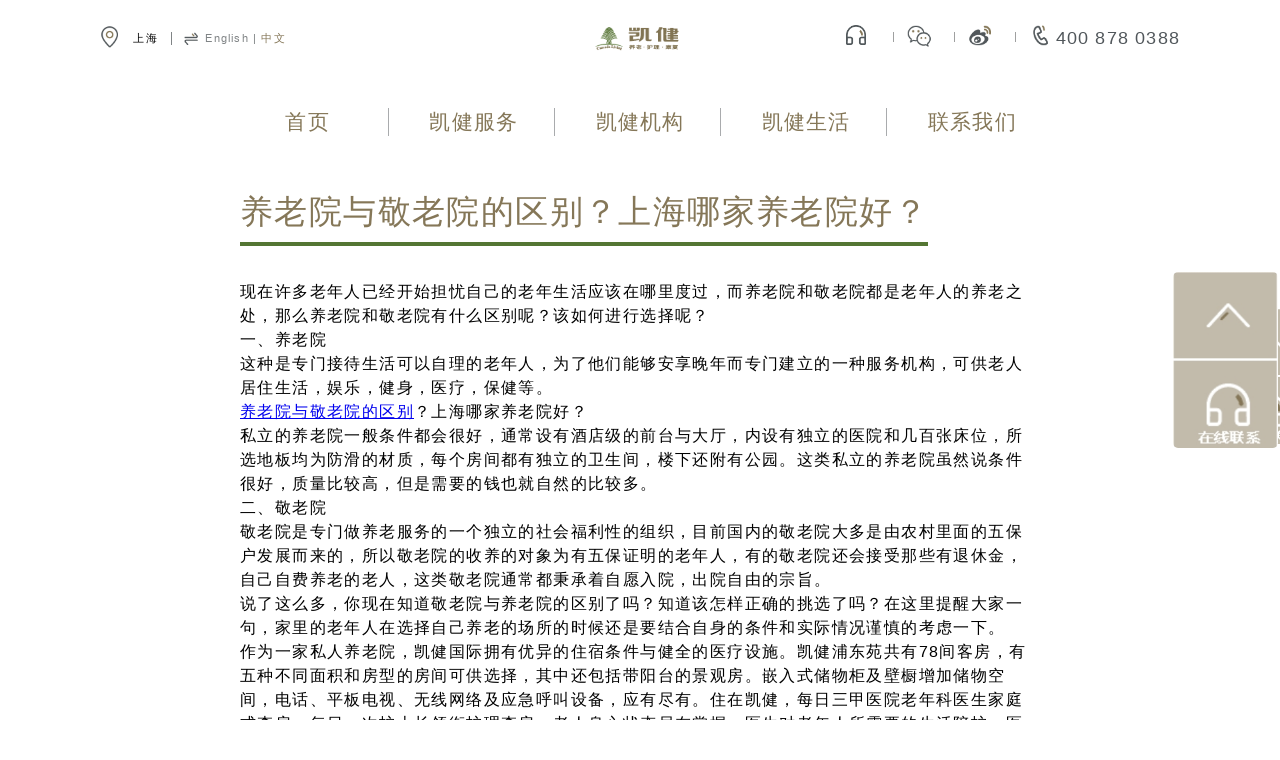

--- FILE ---
content_type: text/html; charset=UTF-8
request_url: https://kaijiancare.com/archives/2345
body_size: 7637
content:
<!doctype html>
<html>
<head>
<meta charset="UTF-8">
<meta name="viewport" content="width=device-width, initial-scale=1.0">
<title>养老院与敬老院的区别？上海哪家养老院好？</title>
<meta name="description" content="现在许多老年人已经开始担忧自己的老年生活应该在哪里度过，而养老院和敬老院都是老年人的养老之处，那么养老院和敬老院有什么区别呢？该如何进行选择呢�..." />
<meta name="renderer" content="webkit">
<script src="https://kaijiancare.com/wp-content/themes/kaijianyl/js/rem.js"></script>
<script src="https://kaijiancare.com/wp-content/themes/kaijianyl/js/jquery.js"></script>
<script src="https://kaijiancare.com/wp-content/themes/kaijianyl/js/swiper.js"></script>
<script src="https://kaijiancare.com/wp-content/themes/kaijianyl/js/index.js?v=8.12"></script>
<link rel="stylesheet" href="https://kaijiancare.com/wp-content/themes/kaijianyl/css/swiper.css">
<link rel="stylesheet" href="https://kaijiancare.com/wp-content/themes/kaijianyl/css/style.css?v=9.1.91">
<link rel="icon" href="https://kaijiancare.com/wp-content/uploads/2019/12/icon.png"/>
<meta name='robots' content='max-image-preview:large' />
<link rel='dns-prefetch' href='//kaijiancare.com' />
<style id='classic-theme-styles-inline-css' type='text/css'>
/*! This file is auto-generated */
.wp-block-button__link{color:#fff;background-color:#32373c;border-radius:9999px;box-shadow:none;text-decoration:none;padding:calc(.667em + 2px) calc(1.333em + 2px);font-size:1.125em}.wp-block-file__button{background:#32373c;color:#fff;text-decoration:none}
</style>
<style id='global-styles-inline-css' type='text/css'>
body{--wp--preset--color--black: #000000;--wp--preset--color--cyan-bluish-gray: #abb8c3;--wp--preset--color--white: #ffffff;--wp--preset--color--pale-pink: #f78da7;--wp--preset--color--vivid-red: #cf2e2e;--wp--preset--color--luminous-vivid-orange: #ff6900;--wp--preset--color--luminous-vivid-amber: #fcb900;--wp--preset--color--light-green-cyan: #7bdcb5;--wp--preset--color--vivid-green-cyan: #00d084;--wp--preset--color--pale-cyan-blue: #8ed1fc;--wp--preset--color--vivid-cyan-blue: #0693e3;--wp--preset--color--vivid-purple: #9b51e0;--wp--preset--gradient--vivid-cyan-blue-to-vivid-purple: linear-gradient(135deg,rgba(6,147,227,1) 0%,rgb(155,81,224) 100%);--wp--preset--gradient--light-green-cyan-to-vivid-green-cyan: linear-gradient(135deg,rgb(122,220,180) 0%,rgb(0,208,130) 100%);--wp--preset--gradient--luminous-vivid-amber-to-luminous-vivid-orange: linear-gradient(135deg,rgba(252,185,0,1) 0%,rgba(255,105,0,1) 100%);--wp--preset--gradient--luminous-vivid-orange-to-vivid-red: linear-gradient(135deg,rgba(255,105,0,1) 0%,rgb(207,46,46) 100%);--wp--preset--gradient--very-light-gray-to-cyan-bluish-gray: linear-gradient(135deg,rgb(238,238,238) 0%,rgb(169,184,195) 100%);--wp--preset--gradient--cool-to-warm-spectrum: linear-gradient(135deg,rgb(74,234,220) 0%,rgb(151,120,209) 20%,rgb(207,42,186) 40%,rgb(238,44,130) 60%,rgb(251,105,98) 80%,rgb(254,248,76) 100%);--wp--preset--gradient--blush-light-purple: linear-gradient(135deg,rgb(255,206,236) 0%,rgb(152,150,240) 100%);--wp--preset--gradient--blush-bordeaux: linear-gradient(135deg,rgb(254,205,165) 0%,rgb(254,45,45) 50%,rgb(107,0,62) 100%);--wp--preset--gradient--luminous-dusk: linear-gradient(135deg,rgb(255,203,112) 0%,rgb(199,81,192) 50%,rgb(65,88,208) 100%);--wp--preset--gradient--pale-ocean: linear-gradient(135deg,rgb(255,245,203) 0%,rgb(182,227,212) 50%,rgb(51,167,181) 100%);--wp--preset--gradient--electric-grass: linear-gradient(135deg,rgb(202,248,128) 0%,rgb(113,206,126) 100%);--wp--preset--gradient--midnight: linear-gradient(135deg,rgb(2,3,129) 0%,rgb(40,116,252) 100%);--wp--preset--font-size--small: 13px;--wp--preset--font-size--medium: 20px;--wp--preset--font-size--large: 36px;--wp--preset--font-size--x-large: 42px;--wp--preset--spacing--20: 0.44rem;--wp--preset--spacing--30: 0.67rem;--wp--preset--spacing--40: 1rem;--wp--preset--spacing--50: 1.5rem;--wp--preset--spacing--60: 2.25rem;--wp--preset--spacing--70: 3.38rem;--wp--preset--spacing--80: 5.06rem;--wp--preset--shadow--natural: 6px 6px 9px rgba(0, 0, 0, 0.2);--wp--preset--shadow--deep: 12px 12px 50px rgba(0, 0, 0, 0.4);--wp--preset--shadow--sharp: 6px 6px 0px rgba(0, 0, 0, 0.2);--wp--preset--shadow--outlined: 6px 6px 0px -3px rgba(255, 255, 255, 1), 6px 6px rgba(0, 0, 0, 1);--wp--preset--shadow--crisp: 6px 6px 0px rgba(0, 0, 0, 1);}:where(.is-layout-flex){gap: 0.5em;}:where(.is-layout-grid){gap: 0.5em;}body .is-layout-flow > .alignleft{float: left;margin-inline-start: 0;margin-inline-end: 2em;}body .is-layout-flow > .alignright{float: right;margin-inline-start: 2em;margin-inline-end: 0;}body .is-layout-flow > .aligncenter{margin-left: auto !important;margin-right: auto !important;}body .is-layout-constrained > .alignleft{float: left;margin-inline-start: 0;margin-inline-end: 2em;}body .is-layout-constrained > .alignright{float: right;margin-inline-start: 2em;margin-inline-end: 0;}body .is-layout-constrained > .aligncenter{margin-left: auto !important;margin-right: auto !important;}body .is-layout-constrained > :where(:not(.alignleft):not(.alignright):not(.alignfull)){max-width: var(--wp--style--global--content-size);margin-left: auto !important;margin-right: auto !important;}body .is-layout-constrained > .alignwide{max-width: var(--wp--style--global--wide-size);}body .is-layout-flex{display: flex;}body .is-layout-flex{flex-wrap: wrap;align-items: center;}body .is-layout-flex > *{margin: 0;}body .is-layout-grid{display: grid;}body .is-layout-grid > *{margin: 0;}:where(.wp-block-columns.is-layout-flex){gap: 2em;}:where(.wp-block-columns.is-layout-grid){gap: 2em;}:where(.wp-block-post-template.is-layout-flex){gap: 1.25em;}:where(.wp-block-post-template.is-layout-grid){gap: 1.25em;}.has-black-color{color: var(--wp--preset--color--black) !important;}.has-cyan-bluish-gray-color{color: var(--wp--preset--color--cyan-bluish-gray) !important;}.has-white-color{color: var(--wp--preset--color--white) !important;}.has-pale-pink-color{color: var(--wp--preset--color--pale-pink) !important;}.has-vivid-red-color{color: var(--wp--preset--color--vivid-red) !important;}.has-luminous-vivid-orange-color{color: var(--wp--preset--color--luminous-vivid-orange) !important;}.has-luminous-vivid-amber-color{color: var(--wp--preset--color--luminous-vivid-amber) !important;}.has-light-green-cyan-color{color: var(--wp--preset--color--light-green-cyan) !important;}.has-vivid-green-cyan-color{color: var(--wp--preset--color--vivid-green-cyan) !important;}.has-pale-cyan-blue-color{color: var(--wp--preset--color--pale-cyan-blue) !important;}.has-vivid-cyan-blue-color{color: var(--wp--preset--color--vivid-cyan-blue) !important;}.has-vivid-purple-color{color: var(--wp--preset--color--vivid-purple) !important;}.has-black-background-color{background-color: var(--wp--preset--color--black) !important;}.has-cyan-bluish-gray-background-color{background-color: var(--wp--preset--color--cyan-bluish-gray) !important;}.has-white-background-color{background-color: var(--wp--preset--color--white) !important;}.has-pale-pink-background-color{background-color: var(--wp--preset--color--pale-pink) !important;}.has-vivid-red-background-color{background-color: var(--wp--preset--color--vivid-red) !important;}.has-luminous-vivid-orange-background-color{background-color: var(--wp--preset--color--luminous-vivid-orange) !important;}.has-luminous-vivid-amber-background-color{background-color: var(--wp--preset--color--luminous-vivid-amber) !important;}.has-light-green-cyan-background-color{background-color: var(--wp--preset--color--light-green-cyan) !important;}.has-vivid-green-cyan-background-color{background-color: var(--wp--preset--color--vivid-green-cyan) !important;}.has-pale-cyan-blue-background-color{background-color: var(--wp--preset--color--pale-cyan-blue) !important;}.has-vivid-cyan-blue-background-color{background-color: var(--wp--preset--color--vivid-cyan-blue) !important;}.has-vivid-purple-background-color{background-color: var(--wp--preset--color--vivid-purple) !important;}.has-black-border-color{border-color: var(--wp--preset--color--black) !important;}.has-cyan-bluish-gray-border-color{border-color: var(--wp--preset--color--cyan-bluish-gray) !important;}.has-white-border-color{border-color: var(--wp--preset--color--white) !important;}.has-pale-pink-border-color{border-color: var(--wp--preset--color--pale-pink) !important;}.has-vivid-red-border-color{border-color: var(--wp--preset--color--vivid-red) !important;}.has-luminous-vivid-orange-border-color{border-color: var(--wp--preset--color--luminous-vivid-orange) !important;}.has-luminous-vivid-amber-border-color{border-color: var(--wp--preset--color--luminous-vivid-amber) !important;}.has-light-green-cyan-border-color{border-color: var(--wp--preset--color--light-green-cyan) !important;}.has-vivid-green-cyan-border-color{border-color: var(--wp--preset--color--vivid-green-cyan) !important;}.has-pale-cyan-blue-border-color{border-color: var(--wp--preset--color--pale-cyan-blue) !important;}.has-vivid-cyan-blue-border-color{border-color: var(--wp--preset--color--vivid-cyan-blue) !important;}.has-vivid-purple-border-color{border-color: var(--wp--preset--color--vivid-purple) !important;}.has-vivid-cyan-blue-to-vivid-purple-gradient-background{background: var(--wp--preset--gradient--vivid-cyan-blue-to-vivid-purple) !important;}.has-light-green-cyan-to-vivid-green-cyan-gradient-background{background: var(--wp--preset--gradient--light-green-cyan-to-vivid-green-cyan) !important;}.has-luminous-vivid-amber-to-luminous-vivid-orange-gradient-background{background: var(--wp--preset--gradient--luminous-vivid-amber-to-luminous-vivid-orange) !important;}.has-luminous-vivid-orange-to-vivid-red-gradient-background{background: var(--wp--preset--gradient--luminous-vivid-orange-to-vivid-red) !important;}.has-very-light-gray-to-cyan-bluish-gray-gradient-background{background: var(--wp--preset--gradient--very-light-gray-to-cyan-bluish-gray) !important;}.has-cool-to-warm-spectrum-gradient-background{background: var(--wp--preset--gradient--cool-to-warm-spectrum) !important;}.has-blush-light-purple-gradient-background{background: var(--wp--preset--gradient--blush-light-purple) !important;}.has-blush-bordeaux-gradient-background{background: var(--wp--preset--gradient--blush-bordeaux) !important;}.has-luminous-dusk-gradient-background{background: var(--wp--preset--gradient--luminous-dusk) !important;}.has-pale-ocean-gradient-background{background: var(--wp--preset--gradient--pale-ocean) !important;}.has-electric-grass-gradient-background{background: var(--wp--preset--gradient--electric-grass) !important;}.has-midnight-gradient-background{background: var(--wp--preset--gradient--midnight) !important;}.has-small-font-size{font-size: var(--wp--preset--font-size--small) !important;}.has-medium-font-size{font-size: var(--wp--preset--font-size--medium) !important;}.has-large-font-size{font-size: var(--wp--preset--font-size--large) !important;}.has-x-large-font-size{font-size: var(--wp--preset--font-size--x-large) !important;}
.wp-block-navigation a:where(:not(.wp-element-button)){color: inherit;}
:where(.wp-block-post-template.is-layout-flex){gap: 1.25em;}:where(.wp-block-post-template.is-layout-grid){gap: 1.25em;}
:where(.wp-block-columns.is-layout-flex){gap: 2em;}:where(.wp-block-columns.is-layout-grid){gap: 2em;}
.wp-block-pullquote{font-size: 1.5em;line-height: 1.6;}
</style>
<link rel='stylesheet' id='wp-pagenavi-css' href='https://kaijiancare.com/wp-content/plugins/wp-pagenavi/pagenavi-css.css?ver=2.70' type='text/css' media='all' />
<link rel="https://api.w.org/" href="https://kaijiancare.com/wp-json/" /><link rel="alternate" type="application/json" href="https://kaijiancare.com/wp-json/wp/v2/posts/2345" />
<link rel="canonical" href="https://kaijiancare.com/archives/2345" />
<link rel='shortlink' href='https://kaijiancare.com/?p=2345' />
<link rel="alternate" type="application/json+oembed" href="https://kaijiancare.com/wp-json/oembed/1.0/embed?url=https%3A%2F%2Fkaijiancare.com%2Farchives%2F2345" />
<link rel="alternate" type="text/xml+oembed" href="https://kaijiancare.com/wp-json/oembed/1.0/embed?url=https%3A%2F%2Fkaijiancare.com%2Farchives%2F2345&#038;format=xml" />
		<style type="text/css" id="wp-custom-css">
			@media only screen and (min-width: 1300px) {
    .message .story_list_item a:nth-child(5), .message .story_list_item a:nth-child(6), .message .story_list_item a:nth-child(7) {
        border-bottom: 0.01rem solid #857758;
    }
}
@media only screen and (max-width: 1544px) and (min-width: 1000px) {
    .story_list_items .story_list_item .desc{
        min-height:120px
    }
}

.story_list_item .title{
    overflow:hidden
}
.story_list .story_list_items .story_list_item .title {
    height: 0.65rem;
}
.item_ceo{
	display:none;
}
		</style>
		<link rel="stylesheet" href="https://kaijiancare.com/wp-content/themes/kaijianyl/css/custom.css?v=2">
<script>
var _hmt = _hmt || [];
(function() {
  var hm = document.createElement("script");
  hm.src = "https://hm.baidu.com/hm.js?317a329754f203f4a14178e0a0d9b031";
  var s = document.getElementsByTagName("script")[0]; 
  s.parentNode.insertBefore(hm, s);
})();


</script>

	<meta name="baidu-site-verification" content="UPp2gM4xxS" />
</head>
<body class="class="post-template-default single single-post postid-2345 single-format-standard"">
<span style="display:none"><script type="text/javascript" src="https://v1.cnzz.com/z_stat.php?id=1279757241&web_id=1279757241"></script></span>
<div class="container">
    <div id="header">

	<div class="header">
    <div class="location">上海</div>
    <div class="change_lang"><span class="en_lang">English</span> |  <span class="cn_lang active">中文</span></div>
    <div class="logo" style="background-image:url(https://kaijiancare.com/wp-content/uploads/2019/12/logo.png);" onClick="location.href='https://kaijiancare.com/'"></div>
    <div class="mobile mobile_bb"><a href="https://p.qiao.baidu.com/cps/chat?siteId=10604972&userId=23639684&siteToken=ae28b70166fab82ab119d555747de8f7"
            target="_blank"><img src="https://kaijiancare.com/wp-content/themes/kaijianyl/images/mobile_bb.png"></a></div>
    <div class="contact_box">
        <div class="contact-us" onclick="goto_qa_contact()">
            <img src="https://kaijiancare.com/wp-content/themes/kaijianyl/images/mobile_bb.png"/>
        </div>
        <div class="line"></div>
        <div class="wechat"></div>
        <div class="line"></div>
        <div class="weibo"></div>
        <div class="line"></div>
        <a class="phone" href="tel: 400 878 0388">400 878 0388</a>
    </div>
    <div class="mobile_nav"></div>
</div>
<div class="nav">
    <div class="nav_item">
        <div class="mobile_return"></div>
		<div class="menu-header"><ul id="menu-menu-1" class="menu"><li id="menu-item-158" class="menu-item menu-item-type-post_type menu-item-object-page menu-item-home menu-item-158"><a href="https://kaijiancare.com/">首页</a></li>
<li id="menu-item-159" class="menu-item menu-item-type-post_type menu-item-object-page menu-item-has-children menu-item-159"><a href="https://kaijiancare.com/service">凯健服务</a>
<ul class="sub-menu">
	<li id="menu-item-162" class="onpc menu-item menu-item-type-custom menu-item-object-custom menu-item-162"><a href="http://kaijiancare.com/service/#hl_service">护理服务</a></li>
	<li id="menu-item-5371" class="onmob menu-item menu-item-type-custom menu-item-object-custom menu-item-5371"><a href="http://kaijiancare.com/service/#hl_service_mobile">护理服务</a></li>
	<li id="menu-item-163" class="onpc menu-item menu-item-type-custom menu-item-object-custom menu-item-163"><a href="http://kaijiancare.com/service/#fw_spe">生活服务</a></li>
	<li id="menu-item-5372" class="onmob menu-item menu-item-type-custom menu-item-object-custom menu-item-5372"><a href="http://kaijiancare.com/service/#fw_spe_mobile">生活服务</a></li>
	<li id="menu-item-164" class="menu-item menu-item-type-custom menu-item-object-custom menu-item-164"><a href="http://kaijiancare.com/service/#rzzn">入住指南</a></li>
</ul>
</li>
<li id="menu-item-167" class="menu-item menu-item-type-custom menu-item-object-custom menu-item-has-children menu-item-167"><a href="https://www.kaijiancare.com/our-facilities">凯健机构</a>
<ul class="sub-menu">
	<li id="menu-item-179" class="menu-item menu-item-type-post_type menu-item-object-page menu-item-179"><a href="https://kaijiancare.com/our-facilities">凯健机构</a></li>
	<li id="menu-item-180" class="menu-item menu-item-type-post_type menu-item-object-page menu-item-180"><a href="https://kaijiancare.com/about">凯健概况</a></li>
</ul>
</li>
<li id="menu-item-181" class="menu-item menu-item-type-custom menu-item-object-custom menu-item-has-children menu-item-181"><a href="http://kaijiancare.com/story">凯健生活</a>
<ul class="sub-menu">
	<li id="menu-item-183" class="menu-item menu-item-type-taxonomy menu-item-object-category menu-item-183"><a href="https://kaijiancare.com/story">凯健故事</a></li>
	<li id="menu-item-184" class="menu-item menu-item-type-taxonomy menu-item-object-category menu-item-184"><a href="https://kaijiancare.com/news">凯健新闻</a></li>
	<li id="menu-item-14005" class="menu-item menu-item-type-custom menu-item-object-custom menu-item-14005"><a href="https://kaijiancare.com/customer-voices">长者心声</a></li>
	<li id="menu-item-14008" class="menu-item menu-item-type-taxonomy menu-item-object-category menu-item-14008"><a href="https://kaijiancare.com/case">经典案例</a></li>
</ul>
</li>
<li id="menu-item-177" class="menu-item menu-item-type-post_type menu-item-object-page menu-item-has-children menu-item-177"><a href="https://kaijiancare.com/contactus">联系我们</a>
<ul class="sub-menu">
	<li id="menu-item-14004" class="menu-item menu-item-type-custom menu-item-object-custom menu-item-14004"><a href="https://www.kaijiancare.com/contactus">商务咨询</a></li>
	<li id="menu-item-178" class="menu-item menu-item-type-post_type menu-item-object-page menu-item-178"><a href="https://kaijiancare.com/join-us">加入凯健</a></li>
	<li id="menu-item-14003" class="goto_qa_menu menu-item menu-item-type-custom menu-item-object-custom menu-item-14003"><a href="https://p.qiao.baidu.com/cps2/chatIndex?speedLogId=1572317100468946b_1572317100468_11601&#038;eid=23639684&#038;reqParam=%7B%22from%22%3A0%2C%22sid%22%3A%22-100%22%2C%22tid%22%3A%22-1%22%2C%22ttype%22%3A1%2C%22siteId%22%3A%2210604972%22%2C%22userId%22%3A%2223639684%22%2C%22pageId%22%3A0%2C%22xst%22%3A%22mWdawbNDrHDzfHwAnDnznRR1fHbLPDnvnYDzPRFKwHbYPf715HD1PjT4PjTYPHmYPWndPjTLPHckg1czPNts0gTqElvqCIZ3snOR867k5USVEpDKIHYzn1m1rHm3P07Y5HDdP1c1nHTsrHfKUgDqn0cs0BYKmv6quhPxTAnKn1R1nHTkn10kn0%22%7D">入住凯健</a></li>
</ul>
</li>
</ul></div>    </div>
</div>
<script>
    function goto_qa_contact(){
        console.log(2121);
        window.location.href = 'https://affim.baidu.com/unique_56745548/chat?siteId=21153984&userId=56745548&siteToken=317a329754f203f4a14178e0a0d9b031';
        // $(".goto_qa").trigger("click");
    }
    $(function() {
        var timer = null;
        $(".weibo").on("click",function(){
            window.open("https://weibo.com/kaijiancare");
        })
        $(".wechat").on("click",function(){
            $(".wechat_cover").show();
        })
        $(".wechat_cover_masker").on("click",function(){
            $(".wechat_cover").hide();
        })

        $(".mobile_nav").on("click", function() {
            if ($(this).hasClass("show_nav")) {
                $(".nav").hide();
                $(this).removeClass("show_nav");
               // $(".nav_item ul").show();
                //$(".nav_item ul ul").hide();
               // $(".nav_item ul li a").show();
                //$(".mobile_nav_cover").hide();
            } else {
                $(".nav").show();
                //$(".mobile_return").hide();
                $(this).addClass("show_nav");
                //$(".mobile_nav_cover").show();
            }
        })


        $(".en_lang").on("click",function(){
            window.location.href = "http://en.kaijiancare.com"
        })

    })
</script>
</div>


            <div class="content consult">
                <div class="kv" style="display:none;">
                    <img class="pc topImg" src="https://kaijiancare.com/wp-content/uploads/2019/12/consult_kv_4.jpg">
                    <img class="mobile topImg" src="https://kaijiancare.com/wp-content/uploads/2019/12/consult_kv_4.jpg">
                    <div class="text">
                        <div class="title">推广文章</div>
                    </div>
                </div>

                <div class="item_01">
                    
                        <div class="title">养老院与敬老院的区别？上海哪家养老院好？</div>
                        <div class="image_text">
                            
				
<p>现在许多老年人已经开始担忧自己的老年生活应该在哪里度过，而养老院和敬老院都是老年人的养老之处，那么养老院和敬老院有什么区别呢？该如何进行选择呢？</p>


<p>一、养老院</p>


<p>这种是专门接待生活可以自理的老年人，为了他们能够安享晚年而专门建立的一种服务机构，可供老人居住生活，娱乐，健身，医疗，保健等。</p>


<p><a href="http://kaijiancare.com">养老院与敬老院的区别</a>？上海哪家养老院好？</p>


<p>私立的养老院一般条件都会很好，通常设有酒店级的前台与大厅，内设有独立的医院和几百张床位，所选地板均为防滑的材质，每个房间都有独立的卫生间，楼下还附有公园。这类私立的养老院虽然说条件很好，质量比较高，但是需要的钱也就自然的比较多。</p>


<p>二、敬老院</p>


<p>敬老院是专门做养老服务的一个独立的社会福利性的组织，目前国内的敬老院大多是由农村里面的五保户发展而来的，所以敬老院的收养的对象为有五保证明的老年人，有的敬老院还会接受那些有退休金，自己自费养老的老人，这类敬老院通常都秉承着自愿入院，出院自由的宗旨。</p>


<p>说了这么多，你现在知道敬老院与养老院的区别了吗？知道该怎样正确的挑选了吗？在这里提醒大家一句，家里的老年人在选择自己养老的场所的时候还是要结合自身的条件和实际情况谨慎的考虑一下。</p>


<p>作为一家私人养老院，凯健国际拥有优异的住宿条件与健全的医疗设施。凯健浦东苑共有78间客房，有五种不同面积和房型的房间可供选择，其中还包括带阳台的景观房。嵌入式储物柜及壁橱增加储物空间，电话、平板电视、无线网络及应急呼叫设备，应有尽有。住在凯健，每日三甲医院老年科医生家庭式查房，每日一次护士长领衔护理查房，老人身心状态尽在掌握。医生对老年人所需要的生活陪护、医疗护理、及所需医疗行为的程度和频度作出精确的评估，及时调整及设计比较适合老年人的护理方案，让老人的身体保持比较好状态。</p>


<p>私人养老院凯健国际更像是个格调高雅的星级酒店，兼有温馨的家庭氛围。让老人入住凯健，在保证老年人身体健康的同时，让老人心灵上也能得到安慰和满足。老人们在这里能结交新朋友，更能进行绘画、书法、棋牌、电影等娱乐活动，同时全程都会有专业护理人员陪同监护。</p>


<p>上海养老院凯健国际引进全新的养老模式，为老人提供科学的医疗服务和周到的生活照顾，让更多的老年人享受到优质体贴的服务，力争创造老年人的第二个幸福家园!</p>
		                        </div>
                   
                </div>

            </div>


<div id="footer">
        <div class="footer">
            <div class="logo" style="background-image:url(https://kaijiancare.com/wp-content/uploads/2019/12/logo2.png);"></div>
            <div class="contact_box">
                <div class="wechat"></div>
                <div class="line"></div>
                <div class="weibo"></div>
                <div class="line"></div>
                <a class="phone" href="tel: 400 878 0388"></a>
                <div class="line"></div>
                <a class="baidu_qa" href="https://p.qiao.baidu.com/cps/chat?siteId=10604972&userId=23639684&siteToken=ae28b70166fab82ab119d555747de8f7"></a>
            </div>
            <div class="icp">
				
				<span>沪ICP备2023041481号-1</span>
				<img src="https://www.columbia-china.com/wp-content/uploads/2024/05/guohui.jpg" width="10" height="10" style="display:inline">
				<a href="https://beian.mps.gov.cn/#/query/webSearch?code=31010402335853" rel="noreferrer" target="_blank" style="color:#a9abad;text-decoration: none">沪公网安备31010402335853</a>
				<span>上海凯健顺颐企业管理咨询有限公司</span>
			</div>
            <li id="custom_html-2" class="widget_text widget-container widget_custom_html"><div class="textwidget custom-html-widget"><div class="main_menu">
<div><a href="/service">凯健服务</a></div>
<div class="line"></div>
<div>凯健生活</div>
<div class="line"></div>
<div>关于凯健</div>
<div class="line"></div>
<div>凯健资讯</div>
<div class="line"></div>
<div><a href="/contactus">联系我们</a></div>
</div></div></li>			<li id="custom_html-3" class="widget_text widget-container widget_custom_html"><div class="textwidget custom-html-widget"><div class="sub_menu">
<div>
<a href="/service#hl_service">护理服务</a>
<a href="/service#fw_spe">服务特色</a>
<a href="/service#rzzn">入住指南</a>
</div>
<div>
<a href="/customer-voices">长者心声</a>
<a href="/life_activity">凯健活动</a>
<a href="/case">经典案例</a>
</div>
<div>
<a href="/about">凯健概况</a>
<a href="/our-facilities">凯健机构</a>
<a href="/join-us">加入凯健</a>
</div>
<div>
<a href="/story">凯健故事</a>
<!--<a href="/latest-media">凯健寄语</a>-->
<a href="/news">凯健新闻</a>
</div>
<div></div>
</div></div></li>            <div class="footer_change_lang mobile"><span class="en_lang">English</span> |  <span class="cn_lang active">中文</span></div>
        </div>
        <div class="slide_bar">
            <div class="goto_top" onclick="$('html,body').animate({scrollTop: 0}, 800);"></div>
            <div class="goto_qa" onclick="openNewWindow('https://p.qiao.baidu.com/cps2/chatIndex?speedLogId=1572317100468946b_1572317100468_11601&eid=23639684&reqParam=%7B%22from%22%3A0%2C%22sid%22%3A%22-100%22%2C%22tid%22%3A%22-1%22%2C%22ttype%22%3A1%2C%22siteId%22%3A%2210604972%22%2C%22userId%22%3A%2223639684%22%2C%22pageId%22%3A0%2C%22xst%22%3A%22mWdawbNDrHDzfHwAnDnznRR1fHbLPDnvnYDzPRFKwHbYPf715HD1PjT4PjTYPHmYPWndPjTLPHckg1czPNts0gTqElvqCIZ3snOR867k5USVEpDKIHYzn1m1rHm3P07Y5HDdP1c1nHTsrHfKUgDqn0cs0BYKmv6quhPxTAnKn1R1nHTkn10kn0%22%7D')"></div>
        </div>
        <div class="mobile_nav_cover"></div>
        <div class="wechat_cover">
            <div class="wechat_cover_masker"></div>
            <div class="wechat_info">
                <div class="wechat_qrcode"><img src="https://kaijiancare.com/wp-content/uploads/2019/12/qrcode.jpg"></div>
                <div class="wechat_desc">让老人们爱有所依，护有所托<br>即刻扫码关注凯健养老官方微信公众号</div>
            </div>
        </div>
        <div class="footer_icon mobile">
            <a class="phone" href="tel: 400-878-0388"><span></span></a>
           <a class="baidu_qiao" href="http://p.qiao.baidu.com/cps/chat?siteId=10604972&userId=23639684" target="_blank"><span></span></a>
        </div>
        

        
<div id="myMap" style="display:none;"></div>
<script type="text/javascript">


    var map = new BMap.Map("myMap");
    var point = new BMap.Point(116.331398,39.897445);
    map.centerAndZoom(point,12);
    var geoc = new BMap.Geocoder();
    var geolocation = new BMap.Geolocation();
    geolocation.getCurrentPosition(function (r) {
      if (this.getStatus() == BMAP_STATUS_SUCCESS) {
        var lng = r.point.lng;
        var lat = r.point.lat;
        if (lng != null && lng != "") {
          point = new BMap.Point(lng, lat);
          geoc.getLocation(point, function (rs) {
            var addComp = rs.addressComponents;
            var city = addComp.city.substr(0, addComp.city.length - 1)
            $(".location").text(city);
          });
        }
      }
    });
</script>
</div>
        </div><!--container-->
    <script type="text/javascript" src="https://js.users.51.la/21316727.js"></script>
    </body>
</html>

--- FILE ---
content_type: text/css
request_url: https://kaijiancare.com/wp-content/themes/kaijianyl/css/style.css?v=9.1.91
body_size: 13231
content:
@charset "UTF-8";

.hide_0728 {
    display: none;
}

body {
    margin: 0;
    font-size: 16px;
    font-family: calibri, helvetica, "Microsoft Yahei", "微软雅黑", sans-serif;
    letter-spacing: 1.2px;
}

ul li.onmob {
    display: none !important;
}

ul li.onpc {
    display: block !important;
}

p {
    margin: 0;
}

a {
    outline: none;
}

img {
    display: block;
}

input,
textarea {
    outline-style: none;
    outline: none;
    -webkit-appearance: none;
    /*去除系统默认的样式*/
    -webkit-tap-highlight-color: rgba(0, 0, 0, 0);
    /* 点击高亮的颜色*/
}

.mobile_nav_cover {
    width: 100vw;
    height: 100vh;
    position: fixed;
    left: 0;
    top: 0;
    display: none;
    z-index: 2;
}

.clear {
    clear: both;
}

.container {
    width: 100%;
    position: relative;
    overflow: hidden;
}

.header {
    width: 100%;
    height: 83px;
    background: #fff;
    padding: 25px 1.5rem;
    box-sizing: border-box;
    line-height: 0.4rem;
    font-size: 0.16rem;
    position: fixed;
    top: 0;
    z-index: 3;
}

.location,
.change_lang {
    float: left;
    width: fit-content;
    position: relative;
    padding-left: 0.5rem;
    padding-right: 0.2rem;
}

.change_lang {
    padding-right: 0;
    border-left: 1px solid;
    height: 0.2rem;
    overflow: hidden;
    line-height: 0.2rem;
    margin-top: 0.1rem;
    color: #808486;
    cursor: pointer;
}

.change_lang .active {
    color: #857758;
    cursor: default;
}

.location:before,
.change_lang:before {
    content: "";
    display: block;
    position: absolute;
    left: 0rem;
    background: url("../images/sprite.png") no-repeat;
    width: 0.3rem;
    height: 0.5rem;
    background-size: 10rem;
    background-position: 0 0;
    top: 0;
}

.change_lang:before {
    background-position: -9.05rem -3.5rem;
    width: 0.5rem;
    height: 0.2rem;
}

.location:after {
    /* content: ""; */
    display: block;
    position: absolute;
    right: 0rem;
    background: url("../images/sprite.png") no-repeat;
    width: 0.3rem;
    height: 0.2rem;
    background-size: 10rem;
    background-position: -0.5rem 0rem;
    top: 0.1rem;
}

.header .logo {
    width: 3.65rem;
    margin: auto;
    height: 0.4rem;
    background-size: 100%;
    background-position: center center;
    background-repeat: no-repeat;
    cursor: pointer;

}

.header .contact_box {
    float: right;
    margin-top: -0.4rem;
    display: flex;
}

.header .contact_box .wechat,
.header .contact_box .weibo {
    background: url("../images/sprite.png") no-repeat;
    background-size: 10rem;
    background-position: -4.55rem 0rem;
    width: 0.5rem;
    height: 0.4rem;
    display: inline-block;
    cursor: pointer;
}

.header .contact_box .weibo {
    background-position: -5.1rem 0rem;
    cursor: pointer;
}

.header .contact_box .phone {
    color: #51575b;
    text-decoration: none;
    font-size: 18px;
}

.header .contact_box .phone:before {
    content: "";
    background: url("../images/sprite.png") no-repeat;
    background-size: 10rem;
    background-position: -4.55rem 0rem;
    width: 0.4rem;
    height: 0.4rem;
    background-position: -5.6rem 0rem;
    float: left;
}

.header .contact_box .line {
    width: 1px;
    height: 0.15rem;
    margin: 0.1rem 0.2rem 0;
    display: block;
    background: #9fa0a0;
}

.footer {
    width: 100%;
    box-sizing: border-box;
    background: #f8f8f8;
    padding: 0.6rem 1.5rem;
    height: 3rem;
}

.footer .logo {
    width: 4.5rem;
    height: 0.5rem;
    background-repeat: no-repeat;
    background-size: 100%;
    background-position: center center;
}

.footer .contact_box {
    width: 3.3rem;
    display: flex;
    height: 0.6rem;
    margin: 0.65rem 0;
}

.footer .contact_box .wechat,
.footer .contact_box .weibo,
.footer .contact_box .phone,
.footer .contact_box .baidu_qa {
    background: url("../images/sprite.png") no-repeat;
    background-size: 10rem;
    background-position: -5.15rem -5.95rem;
    width: 0.5rem;
    height: 0.6rem;
    display: inline-block;
    cursor: pointer;
}

.footer .contact_box .weibo {
    background-position: -6.05rem -5.95rem;
    cursor: pointer;
}

.footer .contact_box .phone {
    background-position: -7.1rem -5.95rem;
}

.footer .contact_box .baidu_qa {
    background-position: -7.95rem -5.95rem;
}

.footer .contact_box .line {
    width: 1px;
    height: 0.15rem;
    margin: 0.1rem 0.2rem 0;
    display: block;
    background: #9fa0a0;
}

.main_menu {
    float: right;
    margin-top: -2.4rem;
    display: flex;
}

.main_menu>div,
.main_menu>div a {
    line-height: 0.25rem;
    font-size: 0.22rem;
    color: #a9abad;
    text-decoration: none;
}

.main_menu .line {
    width: 2px;
    height: 0.25rem;
    margin: 0 0.6rem 0;
    display: block;
    background: #9fa0a0;
}

.sub_menu {
    float: right;
    margin-top: -2rem;
    display: flex;
}

.sub_menu div {
    margin: 0 0.6rem 0;
    display: flex;
    flex-flow: column;
    width: 0.88rem;
    width: calc(0.88rem + 6px);
}

.sub_menu div:last-child {
    margin-right: 0;
}

.sub_menu div a {
    color: #a9abad;
    display: block;
    text-decoration: none;
    margin-top: 0.2rem;
    font-size: 0.16rem;
}

.nav {
    margin: auto;
    width: 100%;
    background: rgba(255, 255, 255, 0.9);
    position: fixed;
    top: 83px;
    z-index: 3;
}

.nav_item {
    width: 15rem;
    margin: auto;
    min-height: 50px;
    padding-top: 25px;
    padding-bottom: 17px;
}

.nav_item ul {
    padding: 0;
    margin: 0;
    list-style: none;
    text-align: center;
}

.nav_item ul ul {
    width: 100%;
    display: none;
    position: absolute;
    top: 44px;
    left: 0px;
    float: left;
    padding-top: 23px;
}

.nav_item ul li {
    width: 2.4rem;
    text-align: center;
    display: inline-block;
    border-right: 1px solid #a9abad;
    position: relative;

}

.nav_item ul li:last-child {
    border-right: none;
}

.nav_item li a {
    color: #857758;
    font-size: 21px;
    text-decoration: none;
}

.nav_item ul li:hover a,
.nav_item ul li.current-menu-item a,
.nav_item ul li.current-menu-parent a {
    font-size: 21px;
    color: #857758;
    padding-bottom: 10px;
    border-bottom: 8px solid;
    font-weight: bold;
}

.nav_item ul li:hover ul {
    display: block;
}

.nav_item div .sub_nav {
    display: none;
}

.nav_item ul li li {
    background: rgba(255, 255, 255, 0.9);
    border: 0px;
}

.nav_item ul li li.current-menu-item {
    width: 100%;
    background: rgba(255, 255, 255, .8);
    line-height: 0.45rem;
}

.nav_item ul li:hover li a {
    border-bottom: 0px solid;
    font-weight: normal;
    font-size: 0.24rem;
}

.nav_item ul li ul li:first-child a {
    border-top: 0px solid #857758;
}

.nav_item ul li ul li a {
    font-size: 21px;
    position: relative;
    font-weight: normal;
    border-bottom: 0px solid;
    border-top: 1px solid #857758;
    width: 100%;
    display: block;
    padding: 10px 0;
}

.nav_item ul li ul li a:hover {
    background-color: #d3d1ca;
    font-weight: bold;
}

.nav_item div .sub_nav.active a {
    border-bottom: 0px solid;
}

.nav_item div .sub_nav.active a:after {
    position: absolute;
    left: 25%;
    content: "";
    bottom: 0;
    border-top: 1px solid #857758;
    width: 50%;
    height: 1px;
}

.nav_item div .sub_nav.active a.active {
    font-size: 0.26rem;
    font-weight: 600;
    /* background: #eceae3; */
    background: #d3d1ca;
}

.nav_item div .sub_nav.active a:last-child {
    border-bottom: none;
}

.nav_item div .sub_nav.active a:last-child:after {
    width: 0;
}

.content {
    position: relative;
    margin-top: 0;
    line-height: 1.5;
    letter-spacing: 1.4px;
}

.kv {
    position: relative;
    width: 100%;
}

.kv img {
    width: 100%;
}

.kv .text {
    position: absolute;
    left: 0;
    right: 0;
    width: 9.3rem;
    height: 3rem;
    text-align: center;
    top: 0;
    bottom: 0;
    margin: auto;
}

.home .kv .text {
    width: auto;
}

.life .kv .text {
    line-height: 3rem;
}

.kv .text .title {
    font-size: 0.65rem;
    color: #fff;
    letter-spacing: 2px;
}

.kv .text .slogan {
    font-size: 1rem;
    margin-top: 0.5rem;
    color: #fff;
    letter-spacing: 0.1rem;
}

.kv .text .desc {
    color: #fff;
    font-size: 0.36rem;
}

.title_bg {
    background: url("../images/sprite.png") no-repeat;
    background-size: 10rem;
    background-position: 0rem -1.95rem;
    width: 4.5rem;
    margin: 1rem auto 0.5rem;
    font-size: 0.6rem;
    color: #857656;
    text-align: center;
}

.icon_group,
.item_group {
    display: flex;
    width: 100%;
    padding: 0.3rem 1.5rem;
    box-sizing: border-box;
    justify-content: space-between;
}

.home .item_group {
    display: grid;
    grid-template-columns: repeat(3, 1fr);
    gap: 0.3rem;
    justify-items: center;
}

.icon_group div {
    color: #51585b;
    font-size: 0.28rem;
    text-align: center;
    margin-bottom: 0.5rem;
}

.icon_group div a {
    color: #51585b;
    text-decoration: none;
}

.item_group div a {
    color: #fff;
    text-decoration: none;
}

.icon_group div span {
    display: block;
    /*background: url("../images/sprite.png") no-repeat;*/
    background-size: 100%;
    /*background-position: -1.65rem -0.9rem;*/
    width: 0.6rem;
    height: 0.6rem;
    margin: 0 auto 0.2rem;
}

.icon_group .icon__02 span {
    background-position: center center;
}

.icon_group .icon__03 span {
    background-position: center center;

}

.icon_group .icon__04 span {
    background-position: center center;
}

.icon_group .line {
    width: 1px;
    height: 0.5rem;
    display: block;
    background: #9fa0a0;
    margin-top: 0.3rem;
}

.item_group div {
    color: #fff;
    font-size: 0.26rem;
    position: relative;
    cursor: pointer;
}

.home .item_group div {
    cursor: default;
}

.item_group div img {
    width: 2.5rem;
}

.home .item_group div img {
    width: auto;
}

.item_group div p {
    position: absolute;
    left: 0;
    top: 0;
    right: 0;
    bottom: 0;
    margin: auto;
    width: 1.2rem;
    text-align: center;
    height: 0.3rem;
}

.item_group_1 {
    width: 100%;
    padding: 0.3rem 1.5rem 0.3rem 0;
    box-sizing: border-box;
    display: flex;
    justify-content: space-between;
}

.item_group_1.pc {
    display: flex !important;
}

.left_spe {
    display: flex;
    flex-flow: column;
}

.left_spe>div {
    display: flex;
    flex-flow: row;
}

.left_spe>div div {
    position: relative;
    cursor: pointer;
}

.left_spe>div div .cover,
.gallery>div>div .cover {
    display: block;
    position: absolute;
    left: 0;
    right: 0;
    top: 0;
    bottom: 0;
    width: 100%;
    height: 100%;
    z-index: 1;
    margin: auto;
    background: rgba(0, 0, 0, .45);
}

.left_spe>div div.active .cover {
    display: none;
}

.left_spe>div img {
    width: 4.82rem;
    display: block;
}

.left_spe>div p {
    position: absolute;
    left: 0;
    right: 0;
    top: 0;
    bottom: 0;
    margin: auto;
    width: 1.2rem;
    text-align: center;
    font-size: 0.23rem;
    height: 0.23rem;
    color: #fff;
    z-index: 2;
}

.right_spe {
    padding-left: 0.3rem;
    flex: 1;
}

.right_spe>div {
    display: none;
}

.right_spe>div.active {
    display: block;
}

.right_spe>div>.title {
    color: #857758;
    font-size: 0.5rem;
    padding: 0.3rem 0 0.1rem 0;
    border-bottom: 4px solid #547633;
    width: 2.4rem;
    margin-bottom: 0.5rem;
    position: relative;
}

.right_spe>div>.title:after {
    content: "";
    display: block;
    background: url("../images/sprite.png") no-repeat;
    background-size: 10rem;
    background-position: -4.95rem -2.17rem;
    position: absolute;
    right: -0.3rem;
    top: 0.4rem;
    width: 0.5rem;
    height: 0.5rem;
}

.image_text {
    display: flex;
    justify-content: space-between;
}

.home .item_2 .image_text,
.home .item_3 .image_text,
.home .item_4 .image_text,
.home .item_5 .image_text,
.home .item_6 .image_text {
    flex-flow: column;
}

.home .right_spe>div>.title:after {
    content: "";
    background: none;
}

.home .right_spe>div>.title {
    width: fit-content;
}

.home .item_2 .image_text .texts_image,
.home .item_3 .image_text .texts_image,
.home .item_4 .image_text .texts_image,
.home .item_5 .image_text .texts_image,
.home .item_6 .image_text .texts_image {
    width: 100%;
}

.home .item_2 .image_text .images_text img,
.home .item_3 .image_text .images_text img,
.home .item_4 .image_text .images_text img,
.home .item_5 .image_text .images_text img,
.home .item_6 .image_text .images_text img {
    width: 100%;
    margin-bottom: 0.3rem;
}

.image_text .images_text img {
    display: block;
    width: 2.7rem;
}

.image_text .texts_image {
    width: 4.5rem;
    font-size: 0.2rem;
    color: #51585b;
    text-align: justify;
}

.image_text .texts_image .title,
.text_text .title {
    width: 2.5rem;
    height: 0.5rem;
    line-height: 0.5rem;
    font-size: 0.28rem;
    border: 2px solid #857758;
    text-align: center;
    margin-bottom: 0.2rem;
    color: #51585b;
}

.text_text {
    margin-top: 1.0rem;
    font-size: 0.2rem;
    color: #51585b;
    text-align: justify;
}

.readmore {
    color: #fff;
    background: #857758;
    text-align: center;
    font-size: 0.28rem;
    cursor: pointer;
    width: 2.5rem;
    height: 0.5rem;
    line-height: 0.5rem;
    margin-top: 0.5rem;
    float: right;
}

.gallery,
.gallery_organ {
    display: flex;
    flex-flow: row;
    justify-content: space-between;
}

.gallery>div,
.gallery_organ>div {
    display: flex;
    flex-flow: column;
    justify-content: space-between;
    cursor: pointer;
}

.gallery>div>div,
.gallery_organ>div>div {
    position: relative;
}

.gallery>div>div.image_01 img,
.gallery>div>div.image_02 img,
.gallery>div>div.image_01,
.gallery>div>div.image_02 {
    width: 5.39rem;
    display: block;
    overflow: hidden;
}

.gallery>div>div.image_03 img,
.gallery>div>div.image_04 img,
.gallery>div>div.image_05 img,
.gallery>div>div.image_03,
.gallery>div>div.image_04,
.gallery>div>div.image_05 {
    width: 3.78rem;
    display: block;
    overflow: hidden;
}

.gallery>div>div.image_06 img,
.gallery>div>div.image_07 img,
.gallery>div>div.image_06,
.gallery>div>div.image_07 {
    width: 5.51rem;
    display: block;
    overflow: hidden;
}

.gallery>div>div p {
    color: #fff;
    font-size: 0.24rem;
    position: absolute;
    /* width: 1.2rem; */
    text-align: center;
    margin: auto;
    height: 0.24rem;
    top: 0;
    bottom: 0;
    left: 0;
    right: 0;
    z-index: 2;
}

.gallery>div>div .cover {
    background: rgba(41, 39, 6, 0.3)
}

.item_sound {
    width: 100%;
    padding: 0.5rem 0 0 1.5rem;
    box-sizing: border-box;
}

.item_sound .text_image {
    display: flex;
    justify-content: space-between;
}

.item_sound .text_image .texts_image>.title {
    color: #857758;
    font-size: 0.5rem;
    padding: 0.3rem 0 0.1rem 0;
    border-bottom: 4px solid #547633;
    width: 2.4rem;
    margin-bottom: 0.5rem;
    position: relative;
}

.item_sound .text_image .texts_image>.title:after {
    content: "";
    display: block;
    background: url("../images/sprite.png") no-repeat;
    background-size: 10rem;
    background-position: -8.15rem -2.17rem;
    position: absolute;
    right: -0.3rem;
    top: 0.45rem;
    width: 0.5rem;
    height: 0.5rem;
}

.refresh {
    color: #c2bbab;
    font-size: 0.28rem;
    margin-bottom: 0.3rem;
    cursor: pointer;
    position: relative;
    padding-left: 0.45rem;
}

.refresh:before {
    content: "";
    position: absolute;
    left: 0;
    width: 0.3rem;
    height: 0.3rem;
    background: url("../images/sprite.png") no-repeat;
    background-size: 10rem;
    background-position: -9.45rem -2.17rem;
    top: 0.05rem;
}

.person_group {
    display: flex;
    /* justify-content: space-between; */
    width: 7rem;
    margin-bottom: 0.3rem;
}

.person_group>div {
    cursor: pointer;
    margin-left: 0.3rem;
}

.person_group>div:nth-child(1) {
    margin-left: 0;
}

.person_group .image_person img {
    width: 1.35rem;
    /*height: 1.65rem;*/
    display: block;
    margin-bottom: 0.3rem;
    object-fit: cover;
}

.person_group .active .image_person img {
    width: 1.65rem;
    /* height: 2rem;*/
    margin-top: -0.15rem;
    object-fit: cover;
}

.person_desc .title {
    font-size: 0.26rem;
    color: #a9abad;
}

.person_desc .person_area {
    font-size: 0.2rem;
    color: #a9abad;
}

.person_group .active .person_desc .title {
    color: #857758;
    margin-top: -0.15rem;
}

.person_group .active .person_desc .person_area {
    color: #857758;
    padding-bottom: 0.1rem;
    border-bottom: 0.09rem solid;
    width: fit-content;
}

.person_info>div {
    display: none;
}

.person_info>div.active {
    display: block;
    width: 6rem;
    font-size: 0.2rem;
    color: #51585b;
    line-height: 0.3rem;
    text-align: justify;
    position: relative;
    padding: 0 0.3rem;
}

.person_info>div.active>div.mc:before {
    content: "“";
    font-size: 0.6rem;
    font-family: "arial";
    color: #857758;
    position: absolute;
    left: 0;
}

.person_info>div.active>div.mc:after {
    content: "”";
    font-size: 0.6rem;
    font-family: "arial";
    color: #857758;
    position: absolute;
    bottom: -0.5rem;
}

.text_image .images_text div {
    display: none;
    position: relative;
}

.text_image .images_text div.active {
    width: 9.73rem;
    height: 8.8rem;
    display: block;
}

.text_image .images_text .video_play_cover {
    position: absolute;
    left: 0;
    top: 0;
    width: 100%;
    height: 100%;
    display: flex;
    align-items: center;
    justify-content: center;
    background: rgba(0, 0, 0, 0.35);
}

.text_image .images_text .video_play_cover img {
    width: 1rem;
    height: 1rem;
    cursor: pointer;
}

.text_image .images_text .videofile {
    display: none;
    width: 100%;
    height: 100%;
    background: #000000;
}

.text_image .images_text img {
    transition: all ease .5s;
    width: 100%;
    height: 100%;
}

.text_image .images_text img.active {
    width: 100%;
    height: 100%;
    transition: all ease .5s;
}

.item_co {
    margin-bottom: 1rem;
}

.item_co .title_bg {
    width: 6rem;
    background-position: 0rem -6.7rem;
}

.item_co .image_text {
    padding: 0 1.5rem 0 0;
}

.item_co .image_text .images_text img {
    width: 9.73rem;
}

.item_co .image_text .texts_image {
    width: 7.3rem;
}

.item_co .image_text .texts_image .title {
    border: none;
    width: 7.3rem;
    height: 1.85rem;
    background-size: 100%;
    margin-top: 0.85rem;
    background-repeat: no-repeat;
}

.item_co .image_text .texts_image .desc {
    font-size: 0.2rem;
    color: #51585b;
}

.item_co .readmore {
    color: #857758;
    background: none;
    border: 1px solid #c1bbab;
}

.slide_bar {
    position: fixed;
    right: 0;
    height: 1.95rem;
    width: 0.9rem;
    top: 0;
    bottom: 0;
    margin: auto;
    /* display: none; */
    z-index: 200;
}

.goto_top,
.goto_qa {
    background: url("../images/sprite.png") no-repeat;
    background-size: 790px;
    background-position: -600px -263px;
    width: 90px;
    height: 80px;
    cursor: pointer;
}

.goto_qa {
    background-position: -600px -360px;
    margin-top: 0;
}

.service .kv .text,
.basic .kv .text,
.organ .kv .text,
.contactus .kv .text,
.story .kv .text,
.message .kv .text,
.aspirations .kv .text,
.news .kv .text {
    height: 0.65rem;
}

.service .kv .text .title {
    font-size: 0.65rem;
}

.service .icon_group {
    justify-content: space-around;
    margin: 1rem 0 0.3rem;
}

.service .item_01 .desc {
    text-align: center;
    font-size: 0.24rem;
    color: #51585b;
}

.tab_title {
    display: flex;
    justify-content: space-between;
    width: 100%;
}

.tab_title>div {
    text-align: center;
    width: 3.1rem;
    font-size: 0.32rem;
    height: 0.9rem;
    line-height: 0.9rem;
    background: #eceae3;
    color: #a29983;
    margin-bottom: 0.3rem;
    cursor: pointer;
}

.tab_title>div.active {
    color: #fff;
    background: #857758;
}

.tab_info {
    padding: 0 1.5rem 0 0;
    width: 100%;
    box-sizing: border-box;
}

.tab_info>div {
    display: none;
}

.tab_info>div.active {
    display: block;

}

.tab_info>div.active .image_text .images_text img {
    width: 9.6rem;
}

.tab_info>div.active .image_text .text_image {
    width: 7.7rem;
    margin-left: 0.3rem;
}

.tab_info>div.active .image_text .text_image .title {
    color: #857758;
    font-size: 0.5rem;
    padding: 0.3rem 0 0.1rem 0;
    border-bottom: 4px solid #547633;
    width: 2.4rem;
    margin-bottom: 0.5rem;
    position: relative;
}

.myicons {
    display: block;
    background-repeat: no-repeat;
    background-size: 75%;
    background-position: center center;
    position: absolute;
    right: -0.5rem;
    top: 0.3rem;
    width: 0.6rem;
    height: 0.6rem;
}

.tab_info>div.active .image_text .text_image .desc {
    font-size: 0.2rem;
    color: #51585b;
}

.group_three {
    margin: 0.5rem;
    display: flex;
    justify-content: space-between;
}

.group_three div {
    font-size: 0.19rem;
    color: #51585b;
    position: relative;
}

.group_three div span,
.rz_step>div span,
.group_co>div span {
    display: block;
    background-repeat: no-repeat;
    background-size: 80%;
    background-position: center center;
    width: 0.6rem;
    height: 0.6rem;
    margin: 0 auto 0.1rem;
}

.rz_step>div span {
    display: block;
    background: url(../images/sprite.png) no-repeat;
    background-size: 10rem;
    background-position: -0.8rem -7.93rem;
    width: 0.6rem;
    height: 0.6rem;
    margin: 0 auto 0.1rem;
}

.group_three div.line {
    width: 2px;
    height: 0.6rem;
    margin: 0.15rem 0.6rem 0;
    display: block;
    background: #9fa0a0;
}

.service .left_spe>div p {
    width: 2rem;
}

.service .image_text .images_text img {
    width: 3.5rem;
}

.service .right_spe>div>.title:after {
    background-position: -3.02rem -7.93rem;
    width: 0.6rem;
    height: 0.6rem;
    right: -0.4rem;
}

.service .image_text .texts_image {
    width: 3.4rem;
    margin-left: 0.5rem;
    display: flex;
    flex-flow: column;
    justify-content: space-between;
}

.service .image_text .texts_image img {
    width: 3.4rem;
}

.item_rzzn {
    margin: 0.3rem 0;
}

.item_rzzn .text_image,
.rz_step {
    display: flex;
    justify-content: space-between;
    padding: 0 1.5rem;
}

.item_rzzn .text_image .texts_image {
    width: 7rem;
}

.item_rzzn .text_image .images_text {
    width: 7.98rem;
}

.item_rzzn .text_image .images_text img {
    display: block;
    width: 7.98rem;
}

.item_rzzn .text_image .texts_image .title {
    color: #857758;
    font-size: 0.5rem;
    padding: 0.3rem 0 0.1rem 0;
    border-bottom: 4px solid #547633;
    width: 2.4rem;
    margin-bottom: 0.5rem;
    position: relative;
}

.item_rzzn .text_image .texts_image .title:after {
    content: "";
    display: block;
    background: url("../images/sprite.png") no-repeat;
    background-size: 10rem;
    background-position: -3.8rem -7.93rem;
    position: absolute;
    right: -0.6rem;
    top: 0.3rem;
    width: 0.8rem;
    height: 0.6rem;
}

.item_rzzn .text_image .texts_image .desc {
    font-size: 0.2rem;
    color: #51585b;
    text-align: justify;
}

.rz_step>div {
    color: #51585b;
    font-size: 0.28rem;
    margin: 0.5rem 0;
}

.rz_step .step_01 span {
    background-position: -5.3rem -7.93rem;
}

.rz_step .step_02 span {
    background-position: -6.1rem -7.93rem;
}

.rz_step .step_03 span {
    background-position: -6.9rem -7.93rem;
}

.rz_step .step_04 span {
    background-position: -7.7rem -7.93rem;
}

.rz_step .step_05 span {
    background-position: -8.4rem -7.93rem;
    width: 0.7rem;
}

.rz_step .next_step {
    display: block;
    background: url("../images/sprite.png") no-repeat;
    background-size: 10rem;
    background-position: -4.6rem -7.93rem;
    width: 0.6rem;
    height: 0.6rem;
    margin: 0.5rem auto 0.1rem;
}

.service .item_rzzn .image_text {
    padding: 0 1.5rem;
}

.service .item_rzzn .image_text .images_text,
.service .item_rzzn .image_text .images_text img {
    width: 7.99rem;
}

.service .item_rzzn .image_text .texts_image {
    width: 7.6rem;
    display: block;
}

.service .item_rzzn .image_text .texts_image .title,
.basic .text_image .texts_image .title,
.basic .image_text .texts_image .title,
.organ_info .image_text .texts_image .title,
.organ_info>div .text_image .texts_image .title {
    color: #857758;
    font-size: 0.5rem;
    padding: 0.3rem 0 0.1rem 0;
    border: none;
    border-bottom: 4px solid #547633;
    width: 2.4rem;
    margin-bottom: 0.5rem;
    position: relative;
    text-align: left;
    height: auto;
    line-height: 1.2;
}

.service .item_rzzn .image_text .texts_image .title:after {
    content: "";
    display: block;
    background: url("../images/sprite.png") no-repeat;
    background-size: 10rem;
    background-position: -9.2rem -7.93rem;
    position: absolute;
    right: -0.6rem;
    top: 0.35rem;
    width: 0.8rem;
    height: 0.6rem;
}

.service .item_rzzn .image_text .texts_image .desc {
    font-size: 0.28rem;
    color: #51585b;
}

.service .item_rzzn .image_text .texts_image .note {
    font-size: 0.18rem;
    color: #51585b;
    margin-top: 0.5rem;
}

.basic .text_image .images_text img {
    display: block;
}

.basic .text_image,
.basic .image_text {
    display: flex;
    flex-flow: row;
    justify-content: space-between;
}

.basic .item_introduct .text_image {
    padding: 0 0 0 1.5rem;
}

.basic .item_introduct .image_text {
    padding: 0 1.5rem 0 0;
}

.basic .item_introduct .images_text img {
    width: 9.515rem;
}

.basic .item_introduct .texts_image {
    width: 7.6rem;
    margin-top: 0.3rem;
}

.basic .item_introduct .texts_image .title {
    width: fit-content;
    width: auto;
    display: inline-block;
}

.basic .item_introduct .texts_image .desc {
    color: #51585b;
    font-size: 0.2rem;
}

.group_co,
.group_five {
    display: flex;
    flex-flow: row;
    justify-content: space-between;
}

.group_co>div {
    font-size: 0.28rem;
    color: #857758;
    padding: 0.5rem 0.3rem;
    text-align: center;
}

.group_co .group_co_01 span {
    background-position: 0rem -9.03rem;
}

.group_co .group_co_02 span {
    background-position: -0.8rem -9.03rem;
    width: 0.8rem;
}

.group_co .group_co_03 span {
    background-position: -1.8rem -9.03rem;
    width: 1.2rem;
}

.group_five {
    padding: 0.5rem 1.5rem 0;
}

.group_five .title {
    font-size: 0.36rem;
    font-weight: 600;
    color: #857758;
    width: fit-content;
    margin-bottom: 0.5rem;
    position: relative;
    padding-left: 1rem;
    line-height: 0.6rem;
}

.group_five .title:before {
    position: absolute;
    content: "";
    display: block;
    background: url("../images/sprite.png") no-repeat;
    background-size: 10rem;
    background-position: -3.25rem -9.03rem;
    left: 0;
    width: 0.8rem;
    height: 0.8rem;
}

.group_five .group_five_02 .title:before {
    background-position: -4.35rem -9.03rem;
}

.group_five .group_five_03 .title:before {
    background-position: -5.45rem -9.03rem;
}

.group_five .desc {
    color: #51585b;
    font-size: 0.18rem;
    text-align: justify;
    width: 4.2rem;
}

.group_five .line {
    width: 1px;
    height: 1.5rem;
    margin: 0.5rem 0.6rem 0;
    display: block;
    background: #9fabc1;
}

.item_team>.desc {
    color: #51585b;
    font-size: 0.18rem;
    text-align: center;
    margin-bottom: 0.5rem;
}

.basic .item_team .image_text,
.basic .item_team .text_image {
    padding: 0 1.5rem;
}

.basic .item_team .image_text .images_text img,
.basic .item_team .text_image .images_text img {
    width: 7.98rem;
}

.basic .item_team .texts_image {
    width: 7.7rem;
}

.basic .item_team .text_image .texts_image .title,
.basic .item_team .image_text .texts_image .title {
    margin-top: 0.5rem;
}

.basic .item_team .text_image .texts_image .title:after,
.basic .item_team .image_text .texts_image .title:after {
    content: "";
    display: block;
    background: url("../images/sprite.png") no-repeat;
    background-size: 10rem;
    background-position: -4.95rem -2.17rem;
    position: absolute;
    right: -0.3rem;
    top: 0.4rem;
    width: 0.5rem;
    height: 0.5rem;
}

.basic .item_team .image_text_01 .texts_image .title:after {
    background-position: -6.45rem -9.03rem;
    width: 0.6rem;
    right: -0.4rem;
    height: 0.6rem;
}

.basic .item_team .image_text_02 .texts_image .title:after {
    background-position: -7.35rem -9.03rem;
    width: 0.7rem;
    right: -0.5rem;
    height: 0.6rem;
    top: 0.3rem;
}

.basic .item_team .image_text_03 .texts_image .title:after {
    background-position: -8.25rem -9.03rem;
    width: 0.6rem;
    right: -0.4rem;
    top: 0.3rem;
}

.basic .item_team .image_text_04 .texts_image .title:after {
    background-position: -9.15rem -9.03rem;
    width: 0.7rem;
    right: -0.5rem;
    height: 0.6rem;
    top: 0.3rem;
}

.basic .item_team .texts_image .desc {
    font-size: 0.2rem;
    color: #51585b;
}

.item_ceo {
    width: 100%;
    background: url("../images/basic_bottom.jpg") no-repeat;
    background-size: 100%;
    margin-top: 0.5rem;
    height: 7.44rem;
    padding-left: 1.5rem;
    box-sizing: border-box;
}

.item_ceo .title {
    color: #857758;
    font-size: 0.5rem;
    padding: 3.2rem 0 0.1rem 0;
    border: none;
    border-bottom: 4px solid #547633;
    width: 2.4rem;
    margin-bottom: 0.5rem;
    position: relative;
    text-align: left;
    height: auto;
    line-height: 1.2;
}

.item_ceo .name {
    color: #929697;
    margin-bottom: 0.2rem;
    font-size: 0.28rem;
}

.item_ceo .desc {
    color: #51585b;
    font-size: 0.2rem;
    width: 9.4rem;
    text-align: justify;
}

.item_organ {
    padding: 0.5rem 1.5rem;
}

.item_organ .organ_tab {
    display: flex;
    justify-content: space-between;
    width: 100%;
}

.item_organ .organ_tab>div {
    text-align: center;
    width: 3.35rem;
    font-size: 0.28rem;
    height: 0.9rem;
    line-height: 0.9rem;
    background: #eceae3;
    color: #a29983;
    margin-bottom: 0.3rem;
    cursor: pointer;
}

.item_organ .organ_tab>div.active {
    color: #fff;
    background: #857758;
    width: 3.95rem;
    font-size: 0.35rem;
}

.organ_info>div {
    display: none;
}

.organ_info>div.active {
    display: block;
}

.item_life>div {
    display: none;
}

.item_life>div.active {
    display: block;
}

.organ_info>div .image_text .images_text img {
    width: 7.96rem;
}

.organ_info>div .image_text .texts_image {
    width: 7.6rem;
    margin-top: 1rem;
}

.group_spe {
    display: flex;
    justify-content: space-between;
}

.group_spe img {
    width: 2.49rem;
    margin-bottom: 0.1rem;
}

.group_spe>div {
    font-size: 0.18rem;
    color: #857758;
    text-align: center;
}

.organ_info>div .text_image {
    display: flex;
    flex-flow: row;
    justify-content: space-between;
}

.organ_info>div .text_image .images_text img {
    display: block;
    width: 8rem;
}

.organ_info>div .text_image .texts_image {
    width: 7.4rem;
}

.organ_info>div .text_image .texts_image .title {
    margin-top: 1rem;
}

.organ_info>div .text_image .texts_image .desc {
    font-size: 0.2rem;
    color: #51585b;
}

.gallery_organ>div>div.image_01 img,
.gallery_organ>div>div.image_02 img {
    width: 6.42rem;
    overflow: hidden;
    display: block;
}

.gallery_organ>div>div.image_03 img {
    width: 6.48rem;
    display: block;
    overflow: hidden;
}

.gallery_organ>div>div.image_04 img,
.gallery_organ>div>div.image_05 img {
    width: 6.36rem;
    overflow: hidden;
    display: block;
}

.person_box_01 {
    display: none;
}

.person_box_01,
.person_box {
    position: absolute;
}

.mobile_nav {
    display: none;
}

.mobile_return {
    display: none;
}

.mobile {
    display: none !important;
}

.pc {
    display: block;
}

.item_contactus {
    padding: 0 1.5rem;
    margin: 0.3rem 0;
}

.item_contactus .image_text .images_text img {
    width: 7.95rem;
}

.item_contactus .image_text .texts_image {
    width: 7rem;
    line-height: 0.5rem;
    /* margin-top: 0.4rem; */
}

.zp_item {
    margin: 0.5rem 0;
}

.zp_item ul {
    list-style: none;
    font-size: 0.15rem;
    padding-left: 0;
}

.zp_title {
    font-size: 0.28rem;
    font-weight: bold;
    color: #222222;
}

.zp_color {
    color: #857758;
    font-weight: bold;
    margin-top: 0.15rem;
}

.zp_item ul li a {
    color: #857758;
    text-decoration: none;
}

.zp_border_top {
    border-top: 1px solid #ECEAE3;
    padding-top: 0.5rem;
}

.sw_lz {
    display: flex;
    flex-flow: column;
    padding: 0 1.5rem 1rem;
    position: relative;
}

.sw_lz>div {
    display: flex;
    flex-flow: row;
    margin-bottom: 0.3rem;
}

.sw_lz>div.sw_lz_03 {
    display: block;
}

.sw_lz>div span {
    color: #857758;
    font-size: 0.32rem;
}

.swlz_item {
    width: 8rem;
}

.sw_lz>div input {
    width: 6rem;
    height: 0.28rem;
    font-size: 0.28rem;
    padding: 0.1rem;
    border: 1px solid #857758;
}

.sw_lz>div input:hover {
    border-color: #857758;
}

.sw_lz>div input#swlz_title {
    width: 14.65rem;
}

.sw_lz>div.sw_lz_03 span {
    margin-bottom: 0.02rem;
    display: block;
}

.sw_lz>div.sw_lz_03 textarea {
    width: 15.8rem;
    height: 5rem;
    border: 1px solid #857758;
}

.sw_lz>div.sw_lz_03 textarea:hover {
    border-color: #857758;
}

.sw_lz>div.send_btn {
    display: block;
    width: 2rem;
    height: 0.6rem;
    background: #857758;
    color: #fff;
    text-align: center;
    font-size: 0.28rem;
    line-height: 0.6rem;
    position: absolute;
    right: 1.67rem;
    bottom: 0;
}

.cover_div {
    position: fixed;
    height: 100%;
    background: #fff;
    z-index: 12;
    display: none;
    top: 0px;
    width: 100%;
    overflow-y: scroll;
    overflow-x: hidden;
}

.cover_div_item {
    display: none;
}

.cover_div_item.active {
    display: block;
    position: absolute;
    top: 2rem;
    padding: 0 1.5rem;
    width: 100%;
    box-sizing: border-box;
}

.cover_div_item.active .cover_title {
    color: #857758;
    font-size: 0.5rem;
    padding: 0.3rem 0 0.1rem 0;
    border-bottom: 4px solid #547633;
    width: 2.4rem;
    margin-bottom: 0.5rem;
    position: relative;
}

.cover_div_item.active .cover_title:after {
    content: "";
    display: block;
    background: url("../images/sprite.png") no-repeat;
    background-size: 10rem;
    background-position: -6.35rem -6.77rem;
    position: absolute;
    right: -0.4rem;
    top: 0.25rem;
    width: 0.6rem;
    height: 0.8rem;
}

.tab_info>div.tab_info_01.active .image_text .text_image .title:after {
    background-position: -6.35rem -6.77rem;
    right: -0.4rem;
    top: 0.25rem;
    width: 0.6rem;
    height: 0.8rem;
}

.cover_div_item.cover_div_02.active .cover_title:after {
    background-position: 0rem -7.93rem;
}

.cover_div_item.cover_div_03.active .cover_title:after,
.tab_info>div.tab_info_03.active .image_text .text_image .title:after {
    background-position: -8.25rem -9.03rem;
    width: 0.6rem;
    right: -0.4rem;
    top: 0.35rem;
}

.cover_div_item.cover_div_05.active .cover_title:after,
.tab_info>div.tab_info_05.active .image_text .text_image .title:after {
    background-position: -8.4rem -6.86rem;
}

.cover_div_item.cover_div_06.active .cover_title:after,
.tab_info>div.tab_info_06.active .image_text .text_image .title:after {
    background-position: -9.3rem -6.96rem;
}

.cover_div_item.cover_div_04.active .cover_title:after,
.tab_info>div.tab_info_04.active .image_text .text_image .title:after {
    background-position: -7.4rem -6.96rem;
    top: 0.5rem;
}

.cover_div_item.active .title {
    font-size: 0.36rem;
    color: #a7a6a4;
    text-align: center;
    margin-bottom: 0.3rem;
}

.cover_div_item.active .desc {
    color: #a7a6a4;
    font-size: 0.2rem;
    margin-bottom: 0.3rem;
}

.cover_div_item.active .text_image {
    display: flex;
    flex-flow: column;
}

.cover_div_item.cover_div_03.active .text_image .texts_image,
.cover_div_item.cover_div_06.active .text_image .texts_image {
    order: 1;
}

.cover_div_item.active .text_image .texts_image {
    display: flex;
    justify-content: space-between;
}

.cover_div_item.cover_div_05.active .text_image .texts_image {
    flex-flow: column;
}

.cover_div_item.cover_div_02.active .text_image,
.cover_div_item.cover_div_04.active .text_image,
.cover_div_item.cover_div_05.active .text_image {
    flex-flow: row;
}

.cover_div_item.cover_div_04.active .text_image .texts_image {
    width: 8rem;
    margin-right: 0.2rem;
    flex-flow: column;
}

.cover_div_item.active.cover_div_04 .text_image .images_text img,
.cover_div_item.active.cover_div_05 .text_image .images_text img {
    width: 7.89rem;
    margin-top: 0;
}

.cover_div_item.cover_div_05.active .desc {
    margin-right: 0.3rem;
}

.cover_note {
    margin-top: 0.5rem;
}

.group_image {
    margin-top: 0.3rem;
    display: flex;
    flex-flow: row;
    justify-content: space-between;
}

.group_image img:first-child {
    width: 7.74rem;
}

.group_image img:last-child {
    width: 7.91rem;
}

.main_title {
    font-size: 0.36rem;
    color: #a7a6a4;
    margin-bottom: 0.2rem;
    margin-top: 0.5rem;
}

.cover_div_item.cover_div_02.active .text_image .images_text img {
    width: 7.71rem;
    margin-top: 0;
}

.cover_div_item.cover_div_02.active .text_title {
    font-size: 0.24rem;
    color: #857758;
    margin-bottom: 0.2rem;
    margin-top: 0rem;
}

.cover_div_item.cover_div_02.active .text_image .texts_image {
    flex-flow: column;
    justify-content: center;
    width: 7rem;
    margin-right: 1rem;
}

.group_seven {
    color: #51585b;
    display: flex;
    flex-flow: row;
    justify-content: space-around;
    margin: 0.3rem;
    font-size: 0.28rem;
}

.group_seven>div span {
    display: block;
    background: url("../images/sprite.png") no-repeat;
    background-size: 10rem;
    background-position: -1.45rem -7.93rem;
    width: 0.6rem;
    height: 0.6rem;
    margin: 0.1rem auto;
}

.group_seven>div.group_seven_02 span {
    background-position: -2.25rem -7.93rem;
}

.group_seven>div.group_seven_03 span {
    background-position: -8.25rem -9.03rem;
}

.group_seven>div.group_seven_04 span {
    background-position: -6.15rem -7.93rem;
}

.group_seven .next_step {
    display: block;
    background: url(../images/sprite.png) no-repeat;
    background-size: 10rem;
    background-position: -4.6rem -7.93rem;
    width: 0.6rem;
    height: 0.6rem;
    margin: 0.5rem auto 0.1rem;
}

.margin_2r {
    margin-left: 0.5rem;
}

.full_image img {
    width: 16rem;
}

.cover_div_item.active .text_image .texts_image .texts_image_image img {
    width: 7.71rem;
}

.cover_div_item.active .text_image .text_text {
    margin-top: 0;
}

.cover_div_item.active .text_image .texts_image .text_title {
    font-size: 0.24rem;
    color: #857758;
    margin-bottom: 0.2rem;
    margin-top: 0rem;
}

.cover_div_item.active .text_image .texts_image .text_desc {
    color: #a7a6a4;
    font-size: 0.2rem;
    width: 7.5rem;
    margin-right: 0.5rem;
}

.cover_div_item.active .text_image .texts_image .text_title.title_02 {
    margin-top: 0.4rem;
}

.cover_div_item.active .text_image .images_text img {
    display: block;
    width: 16rem;
    margin-top: 0.5rem;
}

.cover_div_item.cover_div_03.active .text_image .images_text img,
.cover_div_item.cover_div_06.active .text_image .images_text img {
    margin-top: 0;
    margin-bottom: 0.5rem;
}

.close_cover_div {
    width: 1.2rem;
    height: 1.2rem;
    margin: 0.5rem auto 0;
    background: url("../images/sprite.png") no-repeat;
    background-size: 10rem;
    background-position: -8.8rem -5.67rem;
    cursor: pointer;
    position: fixed;
    bottom: 0;
    left: 0;
    right: 0;
}

.tab_info_01 .group_three div span,
.tab_info_02 .group_three div span,
.tab_info_03 .group_three div span,
.tab_info_04 .group_three div span,
.tab_info_05 .group_three div span,
.tab_info_06 .group_three div span {
    display: block;
    background-repeat: no-repeat;
    background-size: 80%;
    background-position: 0rem 0rem;
    width: 0.6rem;
    height: 0.6rem;
    margin: 0 auto 0.1rem;
}


.service .right_spe>div.item_2>.title:after,
.service .right_spe>div.item_3>.title:after,
.service .right_spe>div.item_4>.title:after,
.service .right_spe>div.item_5>.title:after,
.service .right_spe>div.item_6>.title:after {
    background: url("../images/service_sprite.png") no-repeat;
    background-position: 0.1rem -1.9rem;
    background-size: 10rem;
}

.service .right_spe>div.item_3>.title:after {
    background-position: -0.8rem -1.9rem;
    width: 0.7rem;
    height: 0.7rem;
    top: 0.3rem;
    right: -0.5rem;
}

.service .right_spe>div.item_4>.title:after {
    background-position: -1.77rem -1.9rem;
}

.service .right_spe>div.item_5>.title:after {
    background-position: -2.7rem -1.9rem;
}

.service .right_spe>div.item_6>.title:after {
    background-position: -3.7rem -1.9rem;
}

.swiper-container-horizontal>.swiper-pagination.slide_kv_pagination,
.swiper-container-horizontal>.swiper-pagination.slide_story_kv_pagination {
    left: 0;
    right: 0;
    margin: auto;
    width: 3.6rem;
    width: fit-content;
    bottom: 0.5rem;
}

.swiper-container-horizontal>.swiper-pagination.slide_kv_pagination .swiper-pagination-bullet,
.swiper-container-horizontal>.swiper-pagination.slide_story_kv_pagination .swiper-pagination-bullet {
    background: transparent;
    border: 1px solid #fff;
    margin-right: 0.2rem;
    opacity: 1;
    width: 0.1rem;
    height: 0.1rem;
    outline: none;
}

.swiper-container-horizontal>.swiper-pagination.slide_kv_pagination .swiper-pagination-bullet:last-child,
.swiper-container-horizontal>.swiper-pagination.slide_story_kv_pagination .swiper-pagination-bullet:last-child {
    margin-right: 0;
}

.swiper-container-horizontal>.swiper-pagination.slide_kv_pagination .swiper-pagination-bullet-active,
.swiper-container-horizontal>.swiper-pagination.slide_story_kv_pagination .swiper-pagination-bullet-active {
    background: #fff;
}

.swiper-button-prev,
.swiper-button-next {
    width: 1.25rem;
    height: 1.25rem;
    background: url("../images/service_sprite.png") no-repeat;
    background-size: 10rem;
}

.swiper-button-next {
    background-position: 0 -3.1rem;
}

.swiper-button-prev {
    background-position: -1.7rem -3.1rem;
}

.consult {
    padding: 2.5rem 1.5rem 0;
}

.consult .item_01 .image_text {
    width: 100%;
    display: flex;
    flex-flow: column;
}

.consult .item_01 {
    padding-bottom: 1rem;
    width: 12rem;
    margin: auto;
}

.consult .item_01 .title {
    color: #857758;
    font-size: 0.5rem;
    padding: 0.3rem 0 0.1rem 0;
    border-bottom: 4px solid #547633;
    width: -webkit-fit-content;
    width: -moz-fit-content;
    width: fit-content;
    margin-bottom: 0.5rem;
    position: relative;
}

.consult .item_01 .image_text .texts_image {
    width: 12rem;
}

.consult .item_01 .image_text .texts_image .desc img {
    width: 12rem;
    margin: 0.3rem 0;
}

.consult .item_01 .image_text .images_text img {
    width: 16rem;
    margin-bottom: 0.5rem;
}

.story_list {
    padding: 0.5rem 1.5rem;
}

.story_list_items {
    display: flex;
    flex-flow: column;
    justify-content: space-around;
}

.story_list_items .story_list_item {
    display: block;
}

.story_list_item a {
    display: block;
    float: left;
    color: #51585b;
    text-decoration: none;
    width: 3.04rem;
    padding-right: 0.6rem;
    border-right: 0.01rem solid #857758;
    border-bottom: 0.01rem solid #857758;
    padding-left: 0.6rem;
    padding-top: 0.5rem;
}

.story .story_list_item a {
    min-height: 5.4rem;
}

.story_list_item a:nth-child(4n) {
    border-right: none;
    padding-right: 0;
}

.story_list_item a:nth-child(4n+1) {
    padding-left: 0;
}

.story_list_item a:nth-child(17) {
    border-bottom: none;
}

.message .story_list_item a:nth-child(5),
.message .story_list_item a:nth-child(6),
.message .story_list_item a:nth-child(7) {
    border-bottom: none;
}

.story_list_item a img {
    width: 3.04rem;
    display: block;
}

.story_list_item a p.title {
    height: 0.6rem;
    font-size: 0.24rem;
    color: #857758;
    margin: 0.2rem 0;
}

.story_list_item a p.desc {
    font-size: 0.2rem;
    text-align: justify;
}

.story_list_item a p.date {
    color: #a7a6a4;
    font-size: 0.2rem;
    text-align: right;
    margin: 0.2rem 0;
    display: none;
}

.story_list_item a .readmore {
    width: 1.4rem;
    height: 0.4rem;
    font-size: 0.24rem;
    line-height: 0.4rem;
    /* margin: 0 0 0.5rem; */
    margin: 0.2rem 0;
}

.news_list {
    padding: 0.5rem 1.5rem;
}

.news_list a {
    display: block;
    clear: both;
    color: #857758;
    text-decoration: none;
    font-size: 0.24rem;
}

.news_list a .title {
    width: 14rem;
}

.news_list a .date {
    width: 2rem;
    float: right;
    font-size: 0.2rem;
    margin-top: -0.1rem;
    display: none;
}

.news_list a .line {
    width: 14rem;
    height: 1px;
    margin-top: 0.8rem;
    display: block;
    background: #857758;
}

.news_list a .readmore {
    /* margin-top: -0.25rem; */
    margin-top: -0.5rem;
    width: 1.5rem;
    font-size: 0.24rem;
    margin-bottom: 0.2rem;
}

.footer {
    height: 3.2rem;
    padding-bottom: 0rem;
}

.footer .contact_box {
    margin-bottom: 0;
}

.icp {
    font-size: 0.12rem;
    color: #a9abad;
    margin-top: 0.3rem;
}

.activity .title {
    color: #857758;
    font-size: 0.5rem;
    padding: 0.3rem 0 0.1rem 0;
    border-bottom: 4px solid #547633;
    margin-bottom: 0.2rem;
    display: inline-block;
}

.activity .text {
    color: #51585b;
    font-size: 0.2rem;
    margin-bottom: 0.5rem;
}

.actDetail {
    text-align: left;
    display: none;
    width: 12rem;
    margin: 1rem auto;
}

.actDetail img {
    width: 100%;
    margin: auto;
    display: block;
}

.item_jgdz {
    padding: 0 1.5rem;
}

.item_jgdz p {
    color: #666666;
    font-size: 0.2rem;
}

.address_p {
    color: #857758 !important;
    font-size: 0.28rem !important;
    ;
    margin-top: 0.3rem;
}

.pageTools {
    display: flex;
    align-items: center;
    justify-content: flex-end;
    display: none;
}

.pageTools span {
    width: 0.5rem;
    margin: 0 0.3rem;
    text-align: center;
    color: #c5c5c3;
    font-size: 0.7rem;
}

.pageTools .currentPage {
    color: #857758;
    position: relative;
    z-index: 1;
}

.pageTools .currentPage:after {
    position: absolute;
    left: 0;
    width: 100%;
    height: 20%;
    content: "";
    top: 40%;
    background: #cab589;
    z-index: -1;
}

.pageTools div {
    background: #857758;
    color: #fff;
    padding: 0 0.4rem;
    line-height: 2;
    font-size: 0.25rem;
}

.pcVideo {
    position: absolute;
    top: 0;
    width: 100%;
    z-index: 10;
    display: none;
}

.kv_button {
    background: rgba(84, 118, 51, 0.5);
    color: #fff;
    display: inline-block;
    line-height: 2.5;
    font-size: 0.25rem;
    width: 2.2rem;
    margin: 0.8rem auto 0;
    opacity: 0;
}

.kv_button:hover {
    cursor: pointer;
    background: rgba(133, 119, 88, 0.8);
}

.home_kv .text div {
    opacity: 0;
}

.home_kv .kv_button {
    width: 2.2rem;
    margin: 0.7rem auto 0;
    opacity: 0;
}

.homeVideoCover,
.homeLifeVoiceCover {
    display: flex;
    width: 100vw;
    height: 100vh;
    position: fixed;
    left: 0;
    top: 0;
    background: rgba(0, 0, 0, 0.5);
    text-align: center;
    align-items: center;
    justify-content: center;
    z-index: 10;
}

.home_closeIcon {
    display: none;
    text-align: center;
    color: #fff;
    border: 1px solid #fff;
    border-radius: 50%;
    position: fixed;
    left: 90%;
    z-index: 11;
    width: 0.5rem;
    height: 0.5rem;
    line-height: 0.45rem;
    font-size: 0.5rem;
    font-weight: 100;
    cursor: pointer;
}

.home .kv_bottom {
    width: 100%;
    position: absolute;
    bottom: 0;
    display: flex;
    line-height: 1.5;
    justify-content: space-between;
    background-color: rgba(84, 118, 51, 0.5);
    z-index: 1;
}

.home .kv_bottom p {
    flex: 1;
    text-align: center;
    font-size: 0.26rem;
    line-height: 2.5;
    color: #fff;
    cursor: pointer;
}

.home .kv_bottom .selected {
    background-color: rgba(133, 119, 88, 0.8);
    position: relative;
}

.home .kv_bottom .selected span {
    position: absolute;
    top: -0.6rem;
    left: calc(50% - 0.15rem);
    display: block;
    border: 0.3rem solid transparent;
    border-bottom: 0.3rem solid rgba(133, 119, 88, 0.8);
    /* background: #cf1358; */
}

.wechat_cover {
    width: 100%;
    height: 100%;
    position: fixed;
    top: 0;
    z-index: 3;
    display: none;
    left: 0;
}

.wechat_cover_masker {
    width: 100%;
    height: 100%;
    background: rgba(0, 0, 0, .8);
}

.wechat_info {
    position: absolute;
    left: 0;
    right: 0;
    margin: auto;
    top: 0;
    bottom: 0;
    width: 4.2rem;
    height: 4rem;
    text-align: center;
}

.wechat_qrcode,
.wechat_qrcode img {
    width: 4rem;
    margin: auto;
}

.wechat_desc {
    color: #fff;
    font-size: 0.2rem;
    margin-top: 0.2rem;
    letter-spacing: 2px;
    line-height: 1.5;
    width: 4rem;
    margin: 0.6rem auto 0;
}

@media screen and (max-width: 1024px) {
    .home_kv {
        padding-top: 60px;
    }

    .home_kv .kv_button {
        width: auto;
        padding: 0 0.5rem;
        font-size: 0.7rem;
    }

    .home .kv_bottom p {
        font-size: 0.6rem;
    }

    .kv .mobile {
        width: 100%;
    }

    .home_closeIcon {
        width: 2rem;
        height: 2rem;
        font-size: 2rem;
        line-height: 1.5rem;
        left: 0;
        right: 0;
        margin: auto;
        bottom: 5.5rem;
    }

    .header {
        height: 3rem;
        padding: 0.5rem;
        position: fixed;
        top: 0;
        z-index: 3;
    }

    .pc {
        display: none !important;
    }

    .mobile {
        display: block !important;
    }

    .slide_bar {
        display: none;
    }

    .header .location {
        display: none;
    }

    .header .logo {
        margin: unset;
        height: 2rem;
        background-size: 98%;
        width: 11rem;
        background-position: center center;
    }

    .header .contact_box {
        display: block;
        margin-right: 2rem;
        margin-top: -1.6rem;
    }

    .header .contact_box .line,
    .header .contact_box .wechat,
    .header .contact_box .weibo {
        display: none;
    }

    .header .phone {
        text-indent: -9999px;
        line-height: 0.9rem;
        display: block;
    }

    .header .contact_box .phone:before {
        background-size: 30rem;
        width: 1.5rem;
        height: 1.5rem;
        background-position: -16.7rem 0rem;
    }

    .nav {
        display: none;
        padding-bottom: 0.5rem;
        position: fixed;
        top: 3rem;
        background: rgba(255, 255, 255, .75);
    }

    .mobile_nav {
        display: block;
        width: 2rem;
        height: 2rem;
        position: absolute;
        right: 0.5rem;
        top: 0.55rem;
        background: url("../images/sprite_mobile.png");
        background-size: 10rem;
        background-position: 0.7rem 0.4rem;
        cursor: pointer;
    }

    .mobile_nav.show_nav {
        background-position: -0.85rem 0.5rem;
    }

    .nav_item {
        width: 100%;
        overflow: hidden;
        background: #655d4d;
        opacity: 0.65;
        position: relative;
        height: auto;
        padding-bottom: 10px;
    }

    .nav_item ul li {
        width: 100%;
        border: none;
        text-align: left;
        padding: 0 0.5rem;
        box-sizing: border-box;
        position: unset;
    }


    .nav_item ul li.current-menu-item {
        background: rgba(101, 93, 76, .2);
    }





    .nav_item ul li a {
        color: #fff;
        width: 100%;
        border: none;
        text-align: left;
        padding: 0.5rem 0;
        box-sizing: border-box;
        display: block;
        border-bottom: 1px solid #fff;
        position: relative;
        text-indent: 0.5rem;
        font-size: 14px;
    }

    .nav_item ul li:hover a,
    .nav_item ul li.current-menu-item a,
    .nav_item ul li.current-menu-parent a,
    .nav_item ul li:hover li a {
        font-size: 14px;
    }

    .nav_item ul li:last-child a {
        border-bottom: none;
    }

    .nav_item ul li a:after {
        content: "";
        background: url("../images/sprite_mobile.png");
        background-size: 9rem;
        background-position: -3.3rem 0.3rem;
        position: absolute;
        width: 0.8rem;
        height: 0.8rem;
        right: 0;
    }

    .nav_item ul ul {
        box-sizing: border-box;
    }

    .nav_item ul ul {
        width: 100%;
        background: #655d4d;

        display: none;
        position: static;
        margin-top: 0px;
        padding-top: 0px;
    }

    .nav_item ul li ul li.current-menu-item a {
        border-bottom: 0px solid #fff;
        line-height: 0.7rem;
        font-size: 14px;
    }

    .nav_item ul li ul li.current-menu-item a:after {
        border-top: none;
    }

    .nav_item ul li li.current-menu-item {
        background: transparent;
    }

    .nav_item ul li ul li a {
        border-bottom: 1px solid;
        padding-left: 1rem;
        font-size: 14px;
    }

    .nav_item ul li ul li a:hover,
    .nav_item ul li li {
        background: transparent;
    }

    .nav_item ul li:hover a {
        color: #fff;
    }

    .nav_item>div.mobile_return {
        display: none;
        position: absolute;
        left: 0.5rem;
        top: 0.8rem;
        width: 0.8rem;
        height: auto;
        padding: 0;
        background: url("../images/sprite_mobile.png");
        background-size: 9rem;
        background-position: -4.2rem 0.3rem;
        z-index: 3;
        padding-bottom: 20px;
    }

    .kv .text {
        width: 100%;
        height: auto;
        top: 40%;
        transform: translateY(-50%);
    }

    .kv .text .title {
        font-size: 0.8rem;
    }

    .kv .text .slogan {
        font-size: 1.2rem;
    }

    .kv .text .desc {
        font-size: 0.6rem;
    }

    .title_bg {
        font-size: 1rem;
        background-size: 25rem;
        background-position: -2.2rem -5.2rem;
        width: 8rem;
    }

    .icon_group div {
        font-size: 0.56rem;
        width: 7.1rem;
    }

    .icon_group,
    .item_group {
        display: flex;
        flex-wrap: wrap;
    }

    .icon_group .line:nth-child(4) {
        display: none;
    }

    .icon_group .line {
        height: 1rem;
        margin-top: 0.6rem;
    }

    .icon_group div span {
        background-size: 100%;
        width: 1.2rem;
        height: 1.2rem;
        background-repeat: no-repeat;

    }

    .icon_group .icon__02 span {}

    .icon_group .icon__03 span {}

    .icon_group .icon__04 span {}

    .item_group {
        padding: 0;
        font-size: 0.56rem;
    }

    .item_group div {
        margin-bottom: 0.3rem;
    }

    .home .item_group div img,
    .item_group div p {
        width: 6.2rem;
        font-size: 0.56rem;
        line-height: 0.56rem;
    }

    .item_group_1 {
        flex-flow: column;
        padding: 0.3rem 0;
    }

    .left_spe>div img {
        width: 9.62rem;
    }

    .left_spe>div p {
        height: 2rem;
        width: 100%;
        width: fit-content;
        text-align: center;
        font-size: 0.56rem;
        line-height: 2rem;
    }

    .right_spe>div>.title,
    .item_sound .text_image .texts_image>.title,
    .service .item_rzzn .image_text .texts_image .title {
        font-size: 0.9rem;
        width: 4rem;
        margin-top: 0.9rem;
        margin-bottom: 0.9rem;
    }

    .right_spe>div>.title:after,
    .item_sound .text_image .texts_image>.title:after,
    .service .item_rzzn .image_text .texts_image .title:after {
        background-size: 20rem;
        background-position: -9.9rem -4.34rem;
        right: -1.2rem;
        top: 0.4rem;
        width: 1rem;
        height: 1rem;
    }

    .item_sound .text_image .texts_image>.title:after {
        background-position: -16.3rem -4.34rem;
    }

    .service .item_01 .desc {
        font-size: 0.56rem;
        padding: 0 0.5rem;
    }

    .tab_info>div.active .image_text .text_image .desc {
        font-size: 0.56rem;
    }

    .group_three div,
    .service .item_rzzn .image_text .texts_image .desc {
        font-size: 0.56rem;
    }

    .rz_step>div {
        font-size: 0.4rem;
    }

    .service .item_rzzn .image_text .texts_image .note {
        font-size: 0.5rem;
    }

    .service .item_rzzn .image_text .texts_image .title:after {
        background-position: -18.4rem -15.8rem;
        top: 0.1rem;
    }

    .swiper-button-prev,
    .swiper-button-next {
        width: 2.5rem;
        height: 2.5rem;
        background: url(../images/service_sprite.png) no-repeat;
        background-size: 20rem;
    }

    .swiper-button-next {
        background-position: 0 -6.2rem;
    }

    .swiper-button-prev {
        background-position: -3.4rem -6.2rem;
    }

    .swiper-container-horizontal>.swiper-pagination.slide_kv_pagination,
    .swiper-container-horizontal>.swiper-pagination.slide_story_kv_pagination {
        width: 6rem;
    }

    .swiper-container-horizontal>.swiper-pagination.slide_kv_pagination .swiper-pagination-bullet,
    .swiper-container-horizontal>.swiper-pagination.slide_story_kv_pagination .swiper-pagination-bullet {
        width: 0.4rem;
        height: 0.4rem;
    }

    .right_spe {
        padding: 0 0.5rem;
    }

    .faq_qstext {
        font-size: 0.56rem;
    }

    .image_text .images_text img {
        width: 8rem;
    }

    .image_text .texts_image {
        width: 7.5rem;
    }

    .image_text .texts_image .title,
    .text_text .title {
        width: 5rem;
        height: 1.5rem;
        line-height: 1.5rem;
        font-size: 0.7rem;
    }

    .item_co .image_text .texts_image .title {
        width: 8.73rem;
        height: 2.6rem;
        background-size: 100%;
        background-repeat: no-repeat;

    }

    .item_co .readmore {
        float: left;
    }

    .text_text {
        font-size: 0.56rem;
    }

    .image_text .texts_image {
        width: 9.5rem;
        font-size: 0.56rem;
    }

    .person_desc .title {
        font-size: 0.52rem;
    }

    .person_desc .person_area {
        font-size: 0.4rem;
    }

    .person_group .active .person_desc .person_area {
        width: 1.4rem;
    }

    .item_co .image_text .texts_image {
        width: 18rem;
    }

    .readmore {
        width: 5rem;
        height: 1.5rem;
        line-height: 1.5rem;
        font-size: 0.7rem;
    }

    .gallery {
        flex-wrap: wrap;
    }

    .gallery>div>div.image_01 img,
    .gallery>div>div.image_02 img,
    .gallery>div>div.image_01,
    .gallery>div>div.image_02,
    .gallery>div>div.image_06 img,
    .gallery>div>div.image_07 img,
    .gallery>div>div.image_06,
    .gallery>div>div.image_07 {
        width: 11.2rem;
    }

    .gallery>div>div.image_03 img,
    .gallery>div>div.image_04 img,
    .gallery>div>div.image_05 img,
    .gallery>div>div.image_03,
    .gallery>div>div.image_04,
    .gallery>div>div.image_05 {
        width: 7.7rem;
    }

    .gallery>div>div.image_02,
    .gallery>div.gallery_02 {
        margin-bottom: 0.3rem;
    }

    .gallery>div>div.image_06 {
        margin-bottom: 0.3rem;
    }

    .gallery>div>div p {
        width: 100%;
        font-size: 0.56rem;
        line-height: 0.56rem;
    }

    .item_sound {
        padding: 0.5rem;
        min-height: 24rem;
    }

    .item_sound .text_image .images_text {
        display: none;
    }

    .person_group,
    .person_info {
        width: 18rem;
    }

    .refresh {
        font-size: 0.8rem;
        padding-left: 0.9rem;
        margin-bottom: 0.9rem;
    }

    .refresh:before {
        width: 0.6rem;
        height: 0.6rem;
        background-size: 20rem;
        background-position: -18.9rem -4.34rem;
        top: 0.1rem;
    }

    .person_group .active .image_person img {
        width: 4.3rem;
        height: auto;
        margin-top: -0.3rem;
    }

    .person_group .image_person img {
        width: 3.7rem;
        height: auto;
    }

    .person_info>div.active {
        width: 18rem;
    }

    .person_info>div.active {
        font-size: 0.6rem;
        line-height: 1rem;
        height: auto;
        padding: 1rem;
        width: 16rem;
    }

    .person_info>div.active:before,
    .person_info>div.active:after {
        font-size: 1rem;
    }

    .image_text .texts_image .title,
    .text_text .title {
        border: 1px solid;
    }

    .item_co .title_bg {
        width: 14.4rem;
        background-position: 0rem -17.3rem;
    }

    .item_co .image_text {
        display: block;
        position: relative;
        height: 13rem;
        padding: 0 0.5rem;
    }

    .item_co .image_text .images_text img {
        width: 8.73rem;
    }

    .item_co .image_text .texts_image .desc {
        position: absolute;
        top: 0;
        width: 8.73rem;
        right: 0.5rem;
        font-size: 0.56rem;
    }

    .sub_menu {
        display: none;
    }

    .footer .logo {
        width: 9rem;
        height: 1rem;
        background: url(../images/sprite.png) no-repeat;
        background-size: 100%;
        background-position: center center;
        margin: auto;
    }

    .footer .contact_box {
        width: 12rem;
        display: flex;
        height: 2rem;
        margin: 1rem auto;
        position: absolute;
        bottom: 1.5rem;
        left: 0;
        right: 0;
    }

    .main_menu {
        flex-flow: column;
        float: none;
        text-align: center;
        margin-top: 1rem;
    }

    .main_menu>div,
    .main_menu>div a {
        line-height: 1rem;
        font-size: 0.7rem;
        margin-bottom: 0.5rem;
    }

    .main_menu>div.line {
        display: none;
    }

    .footer {
        height: auto;
        overflow: hidden;
        position: relative;
        padding-bottom: 7.5rem;
        padding-top: 2rem;
        margin-bottom: 3rem;
    }

    .footer .contact_box .wechat,
    .footer .contact_box .weibo,
    .footer .contact_box .phone,
    .footer .contact_box .baidu_qa {
        background-size: 30rem;
        width: 1.5rem;
        height: 1.8rem;
        background-position: -15.3rem -17.85rem;
    }

    .footer .contact_box .line {
        height: 0.7rem;
        margin: 0.1rem 1rem 0;
    }

    .footer .contact_box .weibo {
        background-position: -18.15rem -17.95rem;
    }

    .footer .contact_box .phone {
        background-position: -21.3rem -17.95rem;
    }

    .footer .contact_box .baidu_qa {
        background-position: -23.85rem -17.85rem;
    }

    .service .icon_group .line:nth-child(4) {
        display: block;
    }

    .service .item_01 .icon_group .line:nth-child(4) {
        display: none;
    }

    .service .icon_group {
        justify-content: space-between;
    }

    .tab_title>div {
        width: 3.1rem;
        font-size: 0.62rem;
        height: 1.4rem;
        line-height: 1.4rem;
        margin-bottom: 0.3rem;
    }

    .tab_info>div.active .image_text {
        flex-flow: column;
    }

    .tab_info {
        padding: 0 0.5rem;
    }

    .tab_info>div.active .image_text .images_text img {
        width: 18rem;
        display: block;
        margin: auto;
    }

    .tab_info>div.active .image_text .text_image .title {
        width: 4rem;
        font-size: 0.9rem;
    }

    .tab_info>div.active .image_text .text_image .title:after {
        background-size: 20rem;
        background-position: 0rem -16rem;
        right: -1.2rem;
        top: 0.3rem;
        width: 1.2rem;
        height: 1.2rem;
    }

    .tab_info>div.active .image_text .text_image {
        width: 18rem;
    }

    .rz_step>div span,
    .group_co>div span {
        background-size: 20rem;
        width: 1.2rem;
        height: 1.2rem;
        margin: 0 auto 0.2rem;
        background-position: -1.6rem -15.8rem;
    }

    .group_three div span {
        display: block;
        background-repeat: no-repeat;
        background-size: 80%;
        width: 1.2rem;
        height: 1.2rem;
        margin: 0 auto 0.2rem;
    }

    .group_three div.line {
        height: 1.2rem;
    }

    .service .left_spe>div p {
        width: 7rem;
        height: 1rem;
        line-height: 1rem;
    }

    .service .right_spe>div>.title:after {
        background-position: -6.04rem -15.8rem;
        width: 1.2rem;
        height: 1.2rem;
        right: -1.2rem;
        top: 0.1rem;
    }

    .service .item_ts .image_text {
        flex-flow: column;
    }

    .service .image_text .images_text img {
        width: 18rem;
    }

    .service .image_text .texts_image {
        flex-flow: row;
        width: 18rem;
        margin: 0.5rem 0;
    }

    .service .image_text .texts_image img {
        width: 9rem;
    }

    .texts_image_image {
        margin-right: 0.5rem;
    }

    .cover_div_06 .texts_image_image {
        margin-right: 0;
    }

    .item_rzzn .text_image {
        flex-flow: column;
    }

    .item_rzzn .text_image .texts_image {
        order: 1;
        width: 18rem;
    }

    .item_rzzn .text_image .images_text {
        order: 0;
        width: 18rem;
        height: 4.5rem;
        overflow: hidden;
    }

    .item_rzzn .text_image,
    .rz_step {
        padding: 0 0.5rem;
    }

    .item_rzzn .text_image .images_text img {
        width: 18rem;
        margin: auto;
    }

    .item_rzzn .text_image .texts_image .title {
        font-size: 0.9rem;
        width: 4rem;
        margin-top: 0.9rem;
        margin-bottom: 0.9rem;
    }

    .item_rzzn .text_image .texts_image .title:after {
        background-size: 20rem;
        background-position: -7.6rem -15.8rem;
        position: absolute;
        right: -1.6rem;
        top: 0.3rem;
        width: 1.6rem;
        height: 1.2rem;
    }

    .item_rzzn .text_image .texts_image .desc {
        font-size: 0.56rem;
    }

    .rz_step .step_01 span {
        background-position: -10.6rem -15.8rem;
    }

    .rz_step .step_02 span {
        background-position: -12.2rem -15.8rem;
    }

    .rz_step .step_03 span {
        background-position: -13.8rem -15.8rem;
    }

    .rz_step .step_04 span {
        background-position: -15.4rem -15.8rem;
    }

    .rz_step .step_05 span {
        background-position: -16.8rem -15.8rem;
        width: 1.4rem;
    }

    .rz_step .next_step {
        background-size: 20rem;
        background-position: -9.3rem -15.8rem;
        width: 1.2rem;
        height: 1.2rem;
        margin: 1rem auto 0.1rem;
    }

    .rz_step+.image_text .images_text {
        display: none;
    }

    .service .item_rzzn .image_text .texts_image {
        width: 18rem;
    }

    .service .item_rzzn .image_text {
        padding: 0 0.5rem;
    }

    .item_faq .faq_content {
        margin: 0 0.5rem 0.5rem !important;
    }

    .basic .item_introduct .text_image {
        padding: 0 0.5rem;
        flex-flow: column;
    }

    .basic .item_introduct .text_image .texts_image {
        order: 1;
        width: 18rem;
        margin-bottom: 1rem;
    }

    .basic .item_introduct .text_image .images_text {
        order: 0;
    }

    .basic .item_introduct .texts_image {
        width: 18rem;
        margin-bottom: 1rem;
    }

    .basic .item_introduct .image_text {
        padding: 0 0.5rem;
        flex-flow: column;
    }

    .service .kv .text,
    .basic .kv .text,
    .organ .kv .text,
    .story .kv .text {
        height: 2rem;
    }

    .service .kv .text .title,
    .basic .kv .text .title,
    .organ .kv .text .title {
        font-size: 1.5rem;
    }

    .basic .item_introduct .images_text img {
        width: 18rem;
    }

    .group_co .group_co_01 span {
        background-position: 0rem -18rem;
    }

    .group_co .group_co_02 span {
        background-position: -1.6rem -18rem;
        width: 1.6rem;
    }

    .group_co .group_co_03 span {
        background-position: -3.6rem -18rem;
        width: 2.4rem;
    }

    .group_five {
        flex-flow: column;
        padding: 0 0.5rem;
    }

    .group_five .line {
        display: none;
    }

    .group_five .title {
        font-size: 1rem;
        text-align: center;
        margin: auto;
        width: -webkit-fit-content;
    }

    .group_five .title:before {
        background-size: 20rem;
        background-position: -6.5rem -18rem;
        left: -1rem;
        width: 1.6rem;
        height: 1.6rem;
        top: -0.5rem;
    }

    .group_five .group_five_02 .title:before {
        background-position: -8.7rem -18rem;
    }

    .group_five .group_five_03 .title:before {
        background-position: -10.9rem -18rem;
    }

    .group_five .desc {
        width: 18rem;
        margin: 1rem 0;
        font-size: 0.56rem;
    }

    .basic .item_team .image_text,
    .basic .item_team .text_image {
        padding: 0 0.5rem;
        margin-bottom: 1rem;
    }

    .basic .item_team .text_image .texts_image .title,
    .basic .item_team .image_text .texts_image .title {
        font-size: 0.9rem;
        width: fit-content;
        margin-top: 0;
    }

    .service .item_rzzn .image_text .texts_image .title,
    .basic .text_image .texts_image .title,
    .basic .image_text .texts_image .title,
    .organ_info .image_text .texts_image .title,
    .organ_info>div .text_image .texts_image .title {
        font-size: 0.9rem;
        width: fit-content;
        width: -webkit-fit-content;
    }

    .basic .item_team .image_text .images_text img,
    .basic .item_team .text_image .images_text img {
        width: 9rem;
    }

    .item_team>.desc {
        margin-bottom: 1rem;
        font-size: 0.56rem;
        padding: 0 0.5rem;
    }

    .basic .item_team .texts_image {
        width: 8.5rem;
    }

    .basic .item_team .text_image .texts_image .title:after,
    .basic .item_team .image_text .texts_image .title:after {
        background-size: 20rem;
        width: 1.2rem;
        height: 1.2rem;
        right: -1.5rem;
        background-position: -12.9rem -18rem;
    }

    .basic .item_team .image_text_02 .texts_image .title:after {
        background-position: -14.7rem -18rem;
        width: 1.5rem;
        right: -1.9rem;
    }

    .basic .item_team .image_text_03 .texts_image .title:after {
        background-position: -16.5rem -18rem;
    }

    .basic .item_team .image_text_04 .texts_image .title:after {
        background-position: -18.3rem -18rem;
        width: 1.5rem;
        right: -1.9rem;
    }

    .item_ceo .title {
        padding-top: 0.5rem;
        width: fit-content;
        width: -webkit-fit-content;
        font-size: 0.9rem;
    }

    .basic .item_team .texts_image .desc,
    .basic .item_introduct .texts_image .desc {
        font-size: 0.56rem;
    }

    .group_co>div,
    .item_ceo .name {
        font-size: 0.56rem;
    }

    .item_ceo .desc {
        width: 10rem;
        font-size: 0.5rem;
    }

    .item_organ {
        padding: 0.5rem;
    }

    .item_organ .organ_tab {
        display: block;
        width: 150%;
        clear: both;
        overflow: hidden;
    }

    .item_organ .organ_tab>div {
        width: 6rem;
        height: 1.5rem;
        line-height: 1.5rem;
        font-size: 0.72rem;
        background: none;
        float: left;
    }

    .item_organ .organ_tab>div.active {
        width: 6.6rem;
        font-size: 0.78rem;
        background: none;
        color: #857758;
        border-bottom: 4px solid;
        float: left;
    }

    .group_spe>div {
        font-size: 0.4rem;
    }

    .organ_info>div .text_image .texts_image .desc {
        font-size: 0.56rem;
        text-align: justify;
    }

    .organ_info>div.active .image_text {
        flex-flow: column;
    }

    .organ_info>div .image_text .images_text img {
        width: 18rem;
        margin: 1rem 0;
    }

    .organ_info>div .image_text .texts_image {
        width: 18rem;
    }

    .group_spe img {
        width: 5.8rem;
        margin: 0 auto 0.5rem;
    }

    .organ_info>div .text_image {
        flex-flow: column;
        margin-top: 1rem;
    }

    .organ_info>div .text_image .images_text {
        order: 0;
    }

    .organ_info>div .text_image .texts_image {
        order: 1;
        width: 18rem;
    }

    .organ_info>div .text_image .images_text img {
        width: 18rem;
    }

    .item_ceo {
        background-repeat: no-repeat;
        background-size: cover;
        height: auto;
        background-position: bottom right;
        padding: 10px;
    }

    .gallery_organ {
        flex-wrap: wrap;
    }

    .gallery_organ>div.gallery_organ_03 {
        flex-flow: row;
    }

    .gallery_organ>div>div.image_01 img,
    .gallery_organ>div>div.image_02 img,
    .gallery_organ>div>div.image_03 img,
    .gallery_organ>div>div.image_04 img,
    .gallery_organ>div>div.image_05 img {
        width: 9.6rem;
    }

    .item_group_1.pc {
        display: none !important;
    }

    .gallery-bottom {
        height: 80%;
        width: 100%;
    }

    .gallery-thumbs {
        height: 20%;
        box-sizing: border-box;
        padding: 10px 0;
    }

    .gallery-thumbs .swiper-slide {
        color: #aca491;
        font-size: 0.8rem;
    }

    .gallery-thumbs .swiper-slide-thumb-active {
        color: #857758;
        font-size: 0.82rem;
    }

    .gallery-thumbs .swiper-slide p {
        width: 2rem;
        margin: 0.5rem auto;
        text-align: center;
    }

    .gallery-thumbs .swiper-slide-thumb-active p {
        border-bottom: 2px solid;
    }

    .gallery-bottom .swiper-slide>div {
        padding: 0 0.5rem;
    }

    .gallery-bottom .swiper-slide>div>.title {
        color: #857758;
        padding: 0.3rem 0 0.1rem 0;
        border-bottom: 4px solid #547633;
        position: relative;
        font-size: 0.9rem;
        width: 4rem;
        margin-top: 0.9rem;
        margin-bottom: 0.9rem;
    }

    .gallery-bottom .swiper-slide>div>.title:after {
        content: "";
        display: block;
        /* background: url(../images/sprite.png) no-repeat; */
        position: absolute;
        background-size: 20rem;
        background-position: -9.9rem -4.34rem;
        right: -1.2rem;
        top: 0.4rem;
        width: 1rem;
        height: 1rem;
    }

    .image_slide img {
        width: 18rem;
    }

    .slide_spe {
        position: relative;
        padding-bottom: 3rem;
    }

    .slide_spe .swiper-pagination {
        width: 8rem;
        margin: auto;
        position: absolute;
        left: 0;
        right: 0;
        bottom: 0.5rem;
    }

    .slide_spe .swiper-pagination .swiper-pagination-bullet {
        background: transparent;
        border: 1px solid #82898d;
        margin-right: 0.5rem;
        opacity: 1;
        outline: none;
    }

    .slide_spe .swiper-pagination .swiper-pagination-bullet-active {
        background: #82898d;
    }

    .gallery-thumbs-service .swiper-slide p,
    .gallery-thumbs-service-spe .swiper-slide p {
        width: 4rem;
        text-align: center;
        margin: 1rem;
        color: #aca491;
        font-size: 0.8rem;
    }

    .gallery-thumbs-service .swiper-slide.swiper-slide-thumb-active p,
    .gallery-thumbs-service-spe .swiper-slide.swiper-slide-thumb-active p {
        color: #857758;
        border-bottom: 2px solid;
    }

    .gallery-bottom-service .image_slide,
    .gallery-bottom-service .text_image,
    .gallery-bottom-service-spe>div {
        padding: 0 0.5rem;
    }

    .gallery-bottom-service .image_slide,
    .gallery-bottom-service-spe .image_slide {
        margin-bottom: 1rem;
    }

    .gallery-bottom-service .text_image .title {
        color: #857758;
        padding: 0.3rem 0 0.1rem 0;
        border-bottom: 4px solid #547633;
        width: 4rem;
        font-size: 0.9rem;
        margin-bottom: 0.5rem;
        position: relative;
    }

    .gallery-bottom-service .text_image .title:after,
    .cover_div_item.active .cover_title:after {
        content: "";
        display: block;
        background: url("../images/sprite.png") no-repeat;
        background-size: 20rem;
        background-position: 0rem -16rem;
        right: -1.2rem;
        top: 0.3rem;
        width: 1.2rem;
        height: 1.2rem;
        position: absolute;
    }

    .cover_div_item.cover_div_02.active .cover_title:after {
        background-position: 0rem -16rem;
    }

    .gallery-bottom-service .slide_01 .text_image .title:after,
    .cover_div_item.cover_div_01.active .cover_title:after {
        background-position: -12.7rem -13.7rem;
        width: 1.2rem;
        right: -1.2rem;
    }

    .gallery-bottom-service .slide_03 .text_image .title:after,
    .cover_div_item.cover_div_03.active .cover_title:after {
        background-position: -16.5rem -18.06rem;
        width: 1.2rem;
        right: -1.2rem;
    }

    .gallery-bottom-service .slide_04 .text_image .title:after,
    .cover_div_item.cover_div_04.active .cover_title:after {
        background-position: -14.8rem -13.92rem;
        width: 1.2rem;
        right: -1.2rem;
        top: 0.5rem;
    }

    .gallery-bottom-service .slide_05 .text_image .title:after,
    .cover_div_item.cover_div_05.active .cover_title:after {
        background-position: -16.8rem -13.72rem;
        width: 1.2rem;
        right: -1.2rem;
    }

    .gallery-bottom-service .slide_06 .text_image .title:after,
    .cover_div_item.cover_div_06.active .cover_title:after {
        background-position: -18.6rem -13.92rem;
        width: 1.2rem;
        right: -1.2rem;
    }

    .gallery-bottom-service .text_image .desc {
        font-size: 0.56rem;
        color: #51585b;
    }

    .cover_div_item.active {
        top: 3rem;
        padding: 0 0.5rem;
    }

    .cover_div_item.active .cover_title {
        font-size: 0.9rem;
        width: 4rem;
        width: fit-content;
        margin-top: 0.9rem;
        margin-bottom: 0.9rem;
    }

    .cover_div_item.active.cover_div_02 .cover_title,
    .cover_div_item.active.cover_div_03 .cover_title,
    .cover_div_item.active.cover_div_05 .cover_title {
        width: 6rem;
    }

    .cover_div_item.active .title,
    .main_title {
        font-size: 0.8rem;
    }

    .cover_div_item.active .desc,
    .cover_div_item.active .text_image .texts_image .text_desc {
        font-size: 0.5rem;
    }

    .cover_div_item.active .text_image .texts_image .text_title,
    .cover_div_item.cover_div_02.active .text_title {
        font-size: 0.6rem;
    }

    .close_cover_div {
        width: 2.4rem;
        height: 2.4rem;
        background-size: 20rem;
        background-position: -17.6rem -11.34rem;
    }

    .cover_div_item.active .text_image .texts_image,
    .cover_div_item.cover_div_02.active .text_image,
    .cover_div_item.cover_div_04.active .text_image,
    .cover_div_item.cover_div_05.active .text_image {
        flex-flow: column;
    }

    .cover_div_item.cover_div_02.active .text_image .texts_image {
        width: 100%;
        margin-right: 0;
    }

    .cover_div_item.active .text_image .texts_image .texts_image_image img,
    .cover_div_item.active .text_image .texts_image .text_desc,
    .cover_div_item.active .text_image .images_text img,
    .cover_div_item.cover_div_02.active .text_image .images_text img,
    .full_image img,
    .cover_div_item.active.cover_div_04 .text_image .images_text img,
    .cover_div_item.active.cover_div_05 .text_image .images_text img,
    .cover_div_item.cover_div_04.active .text_image .texts_image {
        width: 100%;
        margin: 0.2rem 0;
    }

    .group_image img:first-child,
    .group_image img:last-child {
        width: 9rem;
        height: 4.5rem;
        object-fit: cover;
    }

    .group_seven {
        font-size: 0.4rem;
    }

    .group_seven>div span {
        background-size: 20rem;
        background-position: -2.9rem -15.86rem;
        width: 1.2rem;
        height: 1.2rem;
        margin: 0.2rem auto;
    }

    .group_seven>div.group_seven_02 span {
        background-position: -4.5rem -15.86rem;
    }

    .group_seven>div.group_seven_03 span {
        background-position: -16.9rem -15.86rem;
    }

    .group_seven>div.group_seven_04 span {
        background-position: -12.3rem -15.86rem;
    }

    .group_seven .next_step {
        background-size: 20rem;
        background-position: -9.2rem -15.86rem;
        width: 1.2rem;
        height: 1.2rem;
        margin: 1rem auto 0.2rem;
    }

    .item_slide_service,
    .item_slide_service_spe {
        padding-bottom: 3rem;
        position: relative;
    }

    .item_slide_service .swiper-pagination,
    .item_slide_service_spe .swiper-pagination-spe {
        width: 8rem;
        margin: auto;
        position: absolute;
        left: 0;
        right: 0;
        bottom: 0.5rem;
        z-index: 2;
        text-align: center;
    }

    .item_slide_service .swiper-pagination .swiper-pagination-bullet,
    .item_slide_service_spe .swiper-pagination-spe .swiper-pagination-bullet {
        background: transparent;
        border: 1px solid #82898d;
        margin-right: 0.5rem;
        opacity: 1;
        outline: none;
    }

    .item_slide_service .swiper-pagination .swiper-pagination-bullet:last-child,
    .item_slide_service_spe .swiper-pagination-spe .swiper-pagination-bullet:last-child {
        margin-right: 0;
    }

    .item_slide_service .swiper-pagination .swiper-pagination-bullet-active,
    .item_slide_service_spe .swiper-pagination-spe .swiper-pagination-bullet-active {
        background: #82898d;
    }

    .item_slide_service_spe .gallery-bottom-service-spe .swiper-slide>div>.title {
        color: #857758;
        padding: 0.3rem 0 0.1rem 0;
        border-bottom: 4px solid #547633;
        position: relative;
        font-size: 0.9rem;
        width: 4rem;
        margin-top: 0.9rem;
        margin-bottom: 0.9rem;
    }

    .item_slide_service_spe .gallery-bottom-service-spe .swiper-slide>div>.title:after {
        content: "";
        display: block;
        background: url("../images/sprite.png") no-repeat;
        position: absolute;
        background-size: 20rem;
        background-position: -6.04rem -15.8rem;
        width: 1.2rem;
        height: 1.2rem;
        right: -1.2rem;
        top: 0.1rem;
    }

    .item_slide_service_spe .gallery-bottom-service-spe .swiper-slide.slide_spe_02>div>.title:after {
        background: url(../images/service_sprite.png) no-repeat;
        background-position: 0.2rem -3.8rem;
        background-size: 20rem;
        top: 0.3rem;
    }

    .item_slide_service_spe .gallery-bottom-service-spe .swiper-slide.slide_spe_03>div>.title:after {
        background: url(../images/service_sprite.png) no-repeat;
        background-position: -1.6rem -3.8rem;
        background-size: 20rem;
        top: 0.1rem;
        width: 1.4rem;
        height: 1.4rem;
        right: -1.6rem;
    }

    .item_slide_service_spe .gallery-bottom-service-spe .swiper-slide.slide_spe_04>div>.title:after {
        background: url(../images/service_sprite.png) no-repeat;
        background-position: -3.54rem -3.8rem;
        background-size: 20rem;
        top: 0.3rem;
    }

    .item_slide_service_spe .gallery-bottom-service-spe .swiper-slide.slide_spe_05>div>.title:after {
        background: url(../images/service_sprite.png) no-repeat;
        background-position: -5.4rem -3.8rem;
        background-size: 20rem;
        top: 0.3rem;
    }

    .item_slide_service_spe .gallery-bottom-service-spe .swiper-slide.slide_spe_06>div>.title:after {
        background: url(../images/service_sprite.png) no-repeat;
        background-position: -7.4rem -3.8rem;
        background-size: 20rem;
        top: 0.3rem;
        right: -1.4rem;
    }

    .mobile_bb {
        position: absolute;
        width: 1rem;
        height: 1rem;
        right: 5rem;
        top: 0.9rem;
    }

    .mobile_bb img {
        width: 1rem;
    }

    .activity .title {
        font-size: 1rem;
        margin-bottom: 0.5rem;
    }

    .activity .text {
        font-size: 0.5rem;
    }

    .actDetail {
        width: 90%;
        margin: auto;
    }

    .contactus .image_text {
        display: flex;
        flex-direction: column;
    }

    .item_contactus .image_text .images_text img {
        width: 100%;
    }

    .item_contactus .image_text .texts_image {
        width: 100%;
        line-height: 1.5;
        margin-top: 0.5rem;
        font-size: 0.6rem;
    }

    .zp_title {
        font-size: 0.8rem;
        color: #444444;
    }

    .zp_item ul {
        font-size: 0.6rem;
        line-height: 1.8;
    }

    .contactus .sw_lz_01 {
        display: flex;
        flex-direction: column;
    }

    .contactus .swlz_item {
        width: auto;
        display: flex;
        margin: 0.3rem 0;
        line-height: 2;
    }

    .item_contactus {
        padding: 0.8rem;
    }

    .sw_lz {
        padding: 0 0.8rem 1rem;
    }

    .sw_lz>div span {
        width: 4rem;
        font-size: 0.64rem;
    }

    .sw_lz_03 span {
        width: auto !important;
    }

    .sw_lz>div input {
        flex: 1;
        padding: 0.2rem;
        border-radius: 0;
        box-shadow: none;
        outline: none;
        height: 0.4rem;
        line-height: 0.4rem;
    }

    .item_jgdz {
        padding: 0 0.8rem;
    }

    .item_jgdz p {
        font-size: 0.4rem;
    }

    .item_jgdz p a {
        color: #666666;
    }

    .address_p {
        font-size: 0.6rem !important;
        ;
    }

    .sw_lz>div.sw_lz_03 textarea {
        margin-top: -0.8rem;
        width: 98%;
        border-radius: 0;
        box-shadow: none;
        outline: none;
    }

    .sw_lz>div.send_btn {
        height: 0.8rem;
        line-height: 0.8rem;
        right: 0.8rem;
        font-size: 0.6rem;
    }

    .story_list {
        padding: 0.5rem 0.8rem;
    }

    .story_list_item {
        display: flex !important;
        flex-wrap: wrap;
        justify-content: space-between;
    }

    .story_list_item a {
        width: 45%;
        border: 0;
        padding: 0;
        margin: 0.5rem 0;
    }

    .story_list_item a img {
        width: 100%;
    }

    .story_list_item a p.title {
        height: 2rem;
        font-size: 0.6rem;
        display: flex;
        align-items: center;
    }

    .story_list_item a p.desc {
        font-size: 0.4rem;
    }

    .story_list_item a .readmore {
        height: auto;
        display: inline-block;
        width: auto;
        line-height: 2;
        padding: 0 0.2rem;
        font-size: 0.5rem;
    }

    .consult {
        padding: 3rem 1rem 1rem;
    }

    .consult .item_01 .title {
        font-size: 0.8rem;
    }

    .consult .item_01 .image_text .texts_image {
        width: 100%;
    }

    .consult .item_01 {
        width: 100%;
    }

    .consult .item_01 .image_text .texts_image .desc img {
        width: 100%;
    }

    .news_list {
        padding: 0.5rem 0.8rem;
    }

    .news_list a {
        margin: 0.5rem 0 1.3rem;
    }

    .news_list a .title {
        width: 100%;
        font-size: 0.5rem;
    }

    .news_list a .line {
        width: 75%;
    }

    .news_list a .readmore {
        width: 20%;
        margin-top: -0.5rem;
        height: 1rem;
        line-height: 1rem;
        font-size: 0.5rem;
    }

    .message_list_items {
        padding: 3rem 0;
    }

    .message_list_items .pc {
        display: none !important;
    }

    .message_list_items .mobile {
        display: block !important;
    }

    .message_list_items .mobile a {
        width: 100%;
        display: flex;
        flex-direction: column;
    }

    .message_list_items .mobile a .title {
        font-size: 0.8rem;
    }

    .message_list_items .mobile a .desc {
        overflow: hidden;
        text-overflow: ellipsis;
        display: -webkit-box;
        -webkit-line-clamp: 3;
        -webkit-box-orient: vertical;
    }

    .message_list_items .mobile a>div {
        display: flex;
        align-items: center;
    }

    .message_list_items .mobile a .line {
        border: .5px solid #857758;
        flex: 1;
        margin-right: 1rem;
    }

    .pageTools {
        display: flex;
        align-items: center;
        justify-content: flex-end;
    }

    .pageTools span {
        width: 0.5rem;
        margin: 0 0.3rem;
        text-align: center;
        color: #c5c5c3;
        font-size: 0.7rem;
    }

    .pageTools .currentPage {
        color: #857758;
        position: relative;
        z-index: 1;
    }

    .pageTools .currentPage:after {
        position: absolute;
        left: 0;
        width: 100%;
        height: 20%;
        content: "";
        top: 40%;
        background: #cab589;
        z-index: -1;
    }

    .pageTools div {
        background: #857758;
        color: #fff;
        padding: 0 0.4rem;
        line-height: 2;
        font-size: 0.5rem;
    }

    .icp {
        text-align: center;
        margin-top: 0.5rem;
        position: absolute;
        left: 0;
        right: 0;
        margin: 0.5rem auto;
        bottom: 0.3rem;
        font-size: 0.4rem;
    }

    iframe {
        display: none;
    }

    .wechat_info {
        width: 13rem;
        height: 10rem;
    }

    .wechat_qrcode,
    .wechat_qrcode img {
        width: 10rem;
    }

    .wechat_desc {
        font-size: 0.4rem;
        margin-top: 1rem;
        width: 10rem;
    }

    .header .change_lang {
        display: none;
    }

    .footer_change_lang {
        width: fit-content;
        width: -webkit-fit-content;
        margin-top: 0.5rem;
        position: absolute;
        left: 0;
        right: 0;
        margin: 0.5rem auto;
        bottom: 6rem;
        font-size: 0.7rem;
        color: #808486;
        padding-left: 1rem;
    }

    .footer_change_lang:before {
        content: "";
        display: block;
        position: absolute;
        left: 0rem;
        background: url("../images/sprite.png") no-repeat;
        background-size: 30rem;
        background-position: -27.65rem -10.5rem;
        width: 1rem;
        height: 0.8rem;
        top: 0.1rem;
    }

    .footer_change_lang .active {
        color: #857758;
        cursor: default;
    }

    .footer_icon {
        width: 100%;
        height: 3rem;
        position: fixed;
        bottom: 0;
        background: #857758;
        z-index: 11;
    }

    .footer_icon .phone,
    .footer_icon .baidu_qiao {
        width: 50%;
        display: block;
        height: 2rem;
        margin: 0.5rem 0;
        float: left;
        overflow: hidden;
    }

    .footer_icon .baidu_qiao {
        border-left: 1px solid #fff;
        width: 9.4rem;
    }

    .footer_icon .phone span,
    .footer_icon .baidu_qiao span {
        display: block;
        width: 5rem;
        height: 2rem;
        text-indent: -9999px;
        background: url("../images/sprite_mobile.png") no-repeat;
        background-size: 15rem;
        margin: auto;
        background-position: 0rem -2.1rem;
    }

    .footer_icon .baidu_qiao span {
        background-position: -6.3rem -2.1rem;
    }

    .nav_item ul li:hover a,
    .nav_item ul li.current-menu-item a,
    .nav_item ul li.current-menu-parent a {
        border-bottom: 1px solid;
        color: #fff;
    }

    .nav_item ul li ul li:hover a .nav_item ul li ul li.current-menu-item a,
    .nav_item ul li ul li.current-menu-parent a {
        border: none;
        color: #fff;
        width: 100%;
        display: block;
        border-bottom: 1px solid #ffffff;
        font-size: 0.7rem;
        padding: 5px 0;

    }

    ul li.onpc {
        display: none;
    }

    ul li.onmob {
        display: block;
    }

    .nav_item ul li li a:after {

        background: none;

    }

}



#mycontent hr {
    border: 0px;
    height: 1px;
    line-height: 1px;
    background-color: #e0e0e0;
    margin: 30px 0;
    width: 100%;
    display: block;
}

#mycontent ul {
    margin: 0;
    padding: 0;
}

#mycontent ul li {
    list-style: none;
}



.contact-us {
    width: 0.5rem;
    height: 0.4rem;
    cursor: pointer;
}

.contact-us img {
    width: 0.3rem;
    height: 0.3rem;
}

@media (max-width: 768px) {
    .contact-us {
        display: none
    }
}

.page-template-our-facilities .slide_story_kv .swiper-slide {
    max-height: 500px;
    overflow: hidden;
}

.page-template-our-facilities .slide_story_kv .swiper-slide .text {
    transform: translateY(60px);
}

--- FILE ---
content_type: text/css
request_url: https://kaijiancare.com/wp-content/themes/kaijianyl/css/custom.css?v=2
body_size: 445
content:
.wp-pagenavi{ text-align:center; margin-bottom:50px;}
.wp-pagenavi span,.wp-pagenavi a {color:#666;}
.wp-pagenavi a:hover, .wp-pagenavi span.current {
    border-color: #857758;
}
.wp-pagenavi span.current {
    font-weight: bold; color:#857758;border-color: #857758;
}
.wp-pagenavi a, .wp-pagenavi span {
    padding: 3px 8px;
    margin: 3px;
}
img{ max-width: 100%;height: auto;}
img.alignright{float:right; margin-left:10px;}
img.alignleft{float:left; margin-right:10px;}
.alignright{float:right;}
.alignleft{float:left;}
.aligncenter{ display:block; margin:0 auto;}
#footer li{ list-style:none;}

--- FILE ---
content_type: application/javascript
request_url: https://kaijiancare.com/wp-content/themes/kaijianyl/js/rem.js
body_size: 1106
content:
// 引用rem
;
(function(designWidth, maxWidth) {
  var doc = document,
    win = window
  var docEl = doc.documentElement
  var metaEl,
    metaElCon
  var styleText,
    remStyle = document.createElement('style')
  var tid

  function refreshRem() {
    // var width = parseInt(window.screen.width); // uc有bug
    var width = docEl.getBoundingClientRect().width
      // console.log(width)
    if (!maxWidth) {
      maxWidth = 540; // 淘宝做法：限制在540的屏幕下，这样100%就跟10rem不一样了
    }
    if (width > maxWidth) {
      width = maxWidth; // 大于最大，以限制最大为标准 这样100%就跟10rem不一样了
    } else if (width < 675) {
      // width = 675; // 小于675，以限制675为标准 这样100%就跟10rem不一样了
    }
    var rem = width * 100 / designWidth
      // var rem = width / 10; // 如果要兼容vw的话分成10份 淘宝做法
      docEl.style.fontSize = rem + "px"; //旧的做法，在uc浏览器下面会有切换横竖屏时定义了font-size的标签不起作用的bug
    remStyle.innerHTML = 'html{font-size:' + rem + 'px !important;}'
  }

  // 设置 viewport ，有的话修改 没有的话设置
  metaEl = doc.querySelector('meta[name="viewport"]')
    // 20171219修改：增加 viewport-fit=cover ，用于适配iphoneX
  metaElCon = 'width=device-width, user-scalable=no, initial-scale=1.0, maximum-scale=1.0, minimum-scale=1.0,viewport-fit=cover'
  if (metaEl) {
    metaEl.setAttribute('content', metaElCon)
  } else {
    metaEl = doc.createElement('meta')
    metaEl.setAttribute('name', 'viewport')
    metaEl.setAttribute('content', metaElCon)
    if (docEl.firstElementChild) {
      docEl.firstElementChild.appendChild(metaEl)
    } else {
      var wrap = doc.createElement('div')
      wrap.appendChild(metaEl)
      doc.write(wrap.innerHTML)
      wrap = null
    }
  }

  // 要等 wiewport 设置好后才能执行 refreshRem，不然 refreshRem 会执行2次；
  refreshRem()

  if (docEl.firstElementChild) {
    docEl.firstElementChild.appendChild(remStyle)
  } else {
    var wrap = doc.createElement('div')
    wrap.appendChild(remStyle)
    doc.write(wrap.innerHTML)
    wrap = null
  }

  win.addEventListener('resize', function() {
    clearTimeout(tid); // 防止执行两次
    tid = setTimeout(refreshRem, 300)
  }, false)

  win.addEventListener('pageshow', function(e) {
    if (e.persisted) { // 浏览器后退的时候重新计算
      clearTimeout(tid)
      tid = setTimeout(refreshRem, 300)
    }
  }, false)

  if (doc.readyState === 'complete') {
    doc.body.style.fontSize = '16px'
  } else {
    doc.addEventListener('DOMContentLoaded', function(e) {
      doc.body.style.fontSize = '16px'
    }, false)
  }
})(1920, 1920)

--- FILE ---
content_type: application/javascript
request_url: https://kaijiancare.com/wp-content/themes/kaijianyl/js/index.js?v=8.12
body_size: 3257
content:
// document.write('<script type="text/javascript" src="https://api.map.baidu.com/api?v=2.0&ak=FVzxFLx6jxrayevRxSoYC4XFSpX1IWIC"></script>');
$(function () {
    // $(".homeVideoCover,.homeLifeVoiceCover").hide()
    // $(".homeVideoCover,.home_closeIcon").show()
    // homeVideo.play()
    // var top = ($(".homeVideoCover").height() - homeVideo.offsetHeight)/2
    // var left = ($(".homeVideoCover").width() - homeVideo.offsetWidth)/2 + homeVideo.offsetWidth
    // $(".home_closeIcon").css("top",top-30)

    // var timer = null;
    var click_index = 0;
    var person_index = 0;
    var tab_index = 0;
    var organ_tab_index = 0;
    var readmore_index = 0;
    var cover_scrollTop = 0;
    // $(".nav_item>div").on("mouseover", function() {
    //     clearTimeout(timer);
    //     $(this).addClass("active_over").siblings(".active_over").removeClass("active_over");
    //     if ($(this).find(".sub_nav").length) {
    //         $(".sub_nav").removeClass("active");
    //         $(this).find(".sub_nav").addClass("active");
    //     } else {
    //         $(".sub_nav").removeClass("active")
    //     }
    // })
    // $(".nav_item>div").on("mouseout", function() {
    //     $this = $(this);
    //     clearTimeout(timer);
    //     timer = setTimeout(function() {
    //         $this.removeClass("active_over");
    //         if ($this.find(".sub_nav").length) {
    //             $this.find(".sub_nav").removeClass("active");
    //         }
    //     }, 200)
    // })
    // $(".sub_nav a").on("mouseover", function() {
    //     $(this).addClass("active");
    // })
    // $(".sub_nav a").on("mouseout", function() {
    //     $(this).removeClass("active");
    // })
    $(".left_spe>div div").on("click", function () {
        $(".left_spe>div div").removeClass("active");
        $(this).addClass("active");
        click_index = $(this).data("clickindex");
        $(".right_spe>div").eq(click_index).addClass("active").siblings().removeClass("active");
    })
    $(".person_box .person_group>div").on("click", function () {
        $(".person_box .person_group>div").removeClass("active");
        $(this).addClass("active");
        person_index = $(this).data("personindex");
        person_index2 = person_index + 1;
        //$(".person_box .person_info>div").eq(person_index).addClass("active").siblings().removeClass("active");
        // $(".item_sound .text_image .images_text img").eq(person_index).addClass("active").siblings().removeClass(
        //     "active");
        $(".item_sound .text_image .images_text>div").eq(person_index).addClass("active").siblings().removeClass("active");
        for (n = 1; n < 5; n++) { $(".person_info_0" + n).removeClass("active"); }
        $(".person_info_0" + person_index2).addClass("active");
        for (m = 0; m < 4; m++) {
            if (person_index == m) {
                for (n = 1; n < 5; n++) {

                    if (n != m + 1) { $('#voice_video' + n).trigger('pause'); }

                }

            }

        }
    })
    $(".person_box_01 .person_group>div").on("click", function () {
        $(".person_box_01 .person_group>div").removeClass("active");
        $(this).addClass("active");
        person_index = $(this).data("personindex");
        $(".person_box_01 .person_info>div").eq(person_index).addClass("active").siblings().removeClass(
            "active");
        $(".item_sound .text_image .images_text img").eq(person_index).addClass("active").siblings().removeClass(
            "active");
    })
    $(".tab_title>div").on("click", function () {
        $(".tab_title>div").removeClass("active");
        $(this).addClass("active");
        tab_index = $(this).data("tabindex");
        $(".tab_info>div").eq(tab_index).addClass("active").siblings().removeClass("active");
    })
    $(".organ_tab>div").on("click", function () {
        $(".organ_tab>div").removeClass("active");
        $(this).addClass("active");
        organ_tab_index = $(this).data("organindex");
        $(".organ_info>div").eq(organ_tab_index).addClass("active").siblings().removeClass("active");
        $(".item_life>div").eq(organ_tab_index).addClass("active").siblings().removeClass("active");
    })
    // $(".goto_top").on("click", function() {
    //     $('html,body').animate({
    //         scrollTop: 0
    //     }, 800);
    // })
    $(".refresh").on("click", function () {
        if ($(".person_box_01").is(':hidden')) {
            $(".person_box_01").fadeIn(500);
            $(".person_box").fadeOut(500);
            $(".person_box_01 .person_group .person_01").addClass("active").siblings().removeClass(
                "active");
            $(".person_box_01 .person_info .person_info_01").addClass("active").siblings().removeClass(
                "active");
            $(".item_sound .text_image .images_text img").eq(0).addClass("active").siblings().removeClass(
                "active");
        } else {
            $(".person_box_01").fadeOut(500);
            $(".person_box").fadeIn(500);
            $(".person_box .person_group .person_01").addClass("active").siblings().removeClass(
                "active");
            $(".person_box .person_info .person_info_01").addClass("active").siblings().removeClass(
                "active");
            $(".item_sound .text_image .images_text img").eq(0).addClass("active").siblings().removeClass(
                "active");
        }
    })
    // $(".mobile_nav").on("click", function() {
    //     if ($(this).hasClass("show_nav")) {
    //         $(".nav").hide();
    //         $(this).removeClass("show_nav");
    //         $(".nav_item>div").show();
    //         $(".nav_item div .sub_nav").hide();
    //         $(".nav_item>div>a").show();
    //         $(".mobile_nav_cover").hide();
    //     } else {
    //         $(".nav").show();
    //         $(".mobile_return").hide();
    //         $(this).addClass("show_nav");
    //         $(".mobile_nav_cover").show();
    //     }
    // })
    // $(".mobile_nav_cover").on("click", function() {
    //     $(".nav").hide();
    //     $(".mobile_nav").removeClass("show_nav");
    //     $(".nav_item>div").show();
    //     $(".nav_item div .sub_nav").hide();
    //     $(".nav_item>div>a").show();
    //     $(this).hide();
    // })
    if ($(window).width() < 1024) {

    } else {
        /* $(window).scroll(function() {
            if ($(document).scrollTop() >= $(".kv").height()) {
                $(".slide_bar").show();
            } else {
                $(".slide_bar").hide();
            }
        })
        if ($(document).scrollTop() >= $(".kv").height()) {
            $(".slide_bar").show();
        } else {
            $(".slide_bar").hide();
        } */
    }
    var galleryThumbs = new Swiper('.gallery-thumbs', {
        spaceBetween: 10,
        slidesPerView: 6,
        freeMode: true,
        watchSlidesVisibility: true,
        watchSlidesProgress: true,
    });
    var galleryTop = new Swiper('.gallery-bottom', {
        spaceBetween: 10,
        navigation: {
            nextEl: '.swiper-button-next',
            prevEl: '.swiper-button-prev',
        },
        pagination: {
            el: '.swiper-pagination',
            clickable: true,
        },
        thumbs: {
            swiper: galleryThumbs
        }
    });
    // var galleryThumbsService = new Swiper('.gallery-thumbs-service', {
    //     spaceBetween: 30,
    //     slidesPerView: 5,
    //     loop: true,
    //     freeMode: true,
    //     watchSlidesVisibility: true,
    //     watchSlidesProgress: true,
    //     slidesOffsetBefore: 100,
    // });
    // var galleryTopService = new Swiper('.gallery-bottom-service', {
    //     spaceBetween: 10,
    //     loop: true,
    //     pagination: {
    //         el: '.swiper-pagination',
    //         clickable: true,
    //     },
    //     thumbs: {
    //         swiper: galleryThumbsService
    //     }
    // });
    var galleryTopService = new Swiper('.gallery-bottom-service', {
        spaceBetween: 10,
        loop: true,
        pagination: {
            el: '.swiper-pagination',
            clickable: true,
        },
        thumbs: {
            swiper: {
                el: '.gallery-thumbs-service',
                spaceBetween: 30,
                slidesPerView: 5,
                loop: true,
                freeMode: true,
                watchSlidesVisibility: true,
                watchSlidesProgress: true,
                // slidesOffsetBefore: 100,
                watchSlidesVisibility: true,/*避免出现bug*/
            },
        }
    })
    var galleryThumbsServiceSpe = new Swiper('.gallery-thumbs-service-spe', {
        spaceBetween: 30,
        slidesPerView: 5,
        loop: true,
        freeMode: true,
        watchSlidesVisibility: true,
        watchSlidesProgress: true,
        slidesOffsetBefore: 100,
    });
    var galleryTopServiceSpe = new Swiper('.gallery-bottom-service-spe', {
        spaceBetween: 10,
        loop: true,
        pagination: {
            el: '.swiper-pagination-spe',
            clickable: true,
        },
        thumbs: {
            swiper: galleryThumbsServiceSpe
        }
    });
    var swiper = new Swiper('.slide_kv', {
        loop: true,
        pagination: {
            el: '.slide_kv_pagination',
        },
        navigation: {
            nextEl: '.swiper-button-next',
            prevEl: '.swiper-button-prev',
        },
        autoplay: {
            delay: 4000,
            stopOnLastSlide: false,
            disableOnInteraction: true,
        }
    });
    var swiper_home = new Swiper('.home_kv', {
        speed: 500,
        loop: true,
        loopAdditionalSlides: 1,
        autoplay: {
            delay: 4000,
            stopOnLastSlide: false,
            disableOnInteraction: false,
        },
        on: {
            slideChange: function () {
                // alert('改变了，activeIndex为'+this.activeIndex);
                $($(".home .kv_bottom p")[this.realIndex]).addClass("selected").siblings().removeClass(
                    "selected")
            },
        }
    });
    // if(location.href.indexOf("index")!=-1){
    if ($(".home .home_kv").length > 0) {
        swiper_home.autoplay.stop()
        $(".home_kv .text .title").animate({ opacity: 1 }, 800)
        setTimeout(function () {
            $(".home_kv .text .slogan").animate({ opacity: 1 }, 800)
        }, 800)
        setTimeout(function () {
            $(".home_kv .text .desc").animate({ opacity: 1 }, 800)
        }, 1600)
        setTimeout(function () {
            $(".home_kv .text .kv_button").show()
            $(".home_kv .text .kv_button").animate({ opacity: 1, marginTop: '0.3rem' }, 800)
        }, 2400)
        setTimeout(function () {
            swiper_home.autoplay.start()
        }, 3200)
    }
    if (location.href.indexOf("service") != -1) {
        if (location.search.length) {
            if (location.search.split("?")[1].split("=")[0] == "id") {
                if ($(window).width() > 1024) {
                    var index = location.search.split("?")[1].split("=")[1];
                    $(".tab_title>div").eq(index).addClass("active").siblings().removeClass("active");
                    $(".tab_title>div").eq(index).click();
                } else {
                    location.hash = (location.hash.indexOf("mobile") == -1) ? location.hash + '_mobile' : location.hash;
                    console.log(location.hash);
                    var index = location.search.split("?")[1].split("=")[1] * 1 + 1;
                    galleryTopService.slideTo(index, 200, false);
                }
            }
        }
    }
    $(".lookvideo").on("click", function () {
        // swiper_home.autoplay.stop();
        // $($(".swiper-slide")[0]).find(".pc,.text").hide()
        // $($(".swiper-slide")[0]).find(".pcVideo").show()
        // pcvideo.play()
        $(".homeVideoCover,.home_closeIcon").show()
        homeVideo.play()
        var top = ($(".homeVideoCover").height() - homeVideo.offsetHeight) / 2
        var left = ($(".homeVideoCover").width() - homeVideo.offsetWidth) / 2 + homeVideo.offsetWidth
        $(".home_closeIcon").css("top", top - 30)
        // $(".home_closeIcon").css("left",left)
    })

    var hasSelect = false
    $(".kv_bottom p").click(function () {
        var index = $(".kv_bottom p").index(this);
        $(this).addClass("selected").siblings().removeClass("selected")
        hasSelect = true
        swiper_home.slideTo(index + 2, 500, false);


    })
    $(".kv_bottom p").hover(function () {
        hasSelect = $(this).hasClass("selected")
        $(this).addClass("selected")
    }, function () {
        if (!hasSelect) {
            $(this).removeClass("selected")
        }
    })
    var swiper_story = new Swiper('.slide_story_kv', {
        pagination: {
            el: '.slide_story_kv_pagination',
        },
        navigation: {
            nextEl: '.swiper-button-next',
            prevEl: '.swiper-button-prev',
        },
        autoplay: {
            delay: 4000,
            stopOnLastSlide: false,
            disableOnInteraction: true,
        }
    });
    // $(".goto_qa").on("click", function() {
    //     openNewWindow(
    //         "https://p.qiao.baidu.com/cps2/chatIndex?speedLogId=1572317100468946b_1572317100468_11601&eid=23639684&reqParam=%7B%22from%22%3A0%2C%22sid%22%3A%22-100%22%2C%22tid%22%3A%22-1%22%2C%22ttype%22%3A1%2C%22siteId%22%3A%2210604972%22%2C%22userId%22%3A%2223639684%22%2C%22pageId%22%3A0%2C%22xst%22%3A%22mWdawbNDrHDzfHwAnDnznRR1fHbLPDnvnYDzPRFKwHbYPf715HD1PjT4PjTYPHmYPWndPjTLPHckg1czPNts0gTqElvqCIZ3snOR867k5USVEpDKIHYzn1m1rHm3P07Y5HDdP1c1nHTsrHfKUgDqn0cs0BYKmv6quhPxTAnKn1R1nHTkn10kn0%22%7D"
    //     )
    // })
    $(".tab_info .readmore,.gallery-bottom-service .readmore").on("click", function () {
        cover_scrollTop = $(document).scrollTop();
        readmore_index = $(this).data("readmoreindex");
        $(".cover_div .cover_div_item").eq(readmore_index).addClass("active").siblings().removeClass(
            "active");
        // $("body").css("position", "fixed");
        $(".cover_div").show().animate({
            scrollTop: 0
        }, 10);
    })
    $(".close_cover_div").on("click", function () {
        $(this).parents(".cover_div_item").removeClass("active");
        $(".cover_div").hide();
        // $("body").css({
        //     "position": "relative"
        // });
        $('html,body').animate({
            scrollTop: cover_scrollTop
        }, 10);
    })

    $('.goto_qa_menu').click(function () {
        $('#footer .goto_qa').trigger('click');
        return false;
    })


})


function openNewWindow(url) {
    var left, top = 0;
    var width = 1000
    var height = 800
    left = (window.screen.width - width) / 2
    top = (window.screen.height - (window.screen.height - (document.documentElement.clientHeight || document.body.clientHeight)) -
        height) / 2
    window.open(url, "newwindow", "height=" + height + ",width=" + width + ",left=" + left + ",top=" + top)
}

function GetRequest() {
    var url = window.location.href;
    var theRequest = new Object();
    if (url.split('?').length > 1) {
        var str = url.split('?')[1];
        strs = str.split("&");
        for (var i = 0; i < strs.length; i++) {
            theRequest[strs[i].split("=")[0]] = decodeURIComponent(strs[i].split("=")[1]);
        }
    }
    return theRequest;
}


--- FILE ---
content_type: text/javascript; charset=utf-8
request_url: https://goutong.baidu.com/site/11/317a329754f203f4a14178e0a0d9b031/b.js?siteId=21153984
body_size: 7348
content:
!function(){"use strict";!function(){var e={styleConfig:{"styleVersion":"1","inviteBox":{"btnBgColor":"#57a168","startPage":1,"isShowText":1,"skinType":1,"buttonType":1,"autoInvite":0,"stayTime":6,"closeTime":20,"toChatTime":5,"inviteWinPos":0,"welcome":"凯健养老很高兴为您服务，请问有什么可以帮您？","autoChat":0,"btnBgColorType":1,"height":175,"skinIndex":0,"customerStyle":{"acceptFontColor":"#000000","backImg":"","acceptBgColor":"#fecb2e","inviteBackImg":"https://aff-im.bj.bcebos.com/r/image/invite-back-img.png","horizontalPosition":"left","confirmBtnText":"在线咨询","portraitPosition":"top","marginTop":0,"buttonPosition":"center","marginLeft":0},"maxInviteNum":2,"defaultStyle":1,"likeCrm":0,"skinName":"默认皮肤","autoHide":0,"reInvite":0,"sendButton":{"bgColor":"#bfecff","fontColor":"#1980df"},"inviteHeadImg":"https://su.bcebos.com/v1/biz-crm-aff-im/biz-crm-aff-im/generic/system/style/images/1f3f88129c6940619bd1c9c53ba0ee85.jpg?authorization=bce-auth-v1%2F0a3fcab923c6474ea5dc6cb9d1fd53b9%2F2024-10-14T03%3A43%3A22Z%2F-1%2F%2F9a5f589be6fac79e4080b888aff6a9cb88d79164a9e6a8d3a50e2f59e2f2ef50","license":"000","fontPosition":"center","width":400,"isCustomerStyle":0,"position":"middle","inviteInterval":120,"inviteWinType":0,"tradeId":0,"fontColor":"#333333"},"aiSupportQuestion":true,"webimConfig":{"isShowIntelWelLan":0,"skinIndex":0,"autoDuration":0,"customerColor":"#9861E6","themeType":0,"license":"000","isOpenAutoDirectCom":1,"generalRecommend":1,"isShowCloseBtn":1,"skinType":1,"width":452,"isOpenKeepCom":1,"autoPopupMsg":0,"position":"right-bottom","needVerifyCode":0,"height":471,"waitVisitStayTime":6,"searchTermRecommend":1},"noteBoard":{"btnBgColor":"#9861E6","skinIndex":0,"webim":{"webimOnline":1,"webimOffline":1},"displayCompany":1,"skinName":"默认皮肤","cpyInfo":"感谢您的关注，当前客服人员不在线，请填写一下您的信息，我们会尽快和您联系。","displayLxb":1,"formText":"感谢您的关注，当前客服人员不在线，请填写一下您的信息，我们会尽快和您联系。","skinType":1,"form":{"formOffline":0,"formOnlineAuto":0},"position":"left-bottom","itemsExt":[],"items":[{"name":"content","required":0,"isShow":0},{"name":"visitorName","required":0,"isShow":0},{"name":"visitorPhone","required":1,"isShow":1}],"cpyTel":"","needVerifyCode":0,"btnBgColorType":0,"board":{"boardOffline":1,"boardOnline":0}},"blackWhiteList":{"type":-1,"siteBlackWhiteList":[]},"isWebim":1,"pageId":0,"seekIcon":{"barrageIconColor":"#22662a","iconHeight":98,"barrageIssue":["可以介绍下你们的产品么","你们是怎么收费的呢","现在有优惠活动吗"],"displayLxb":1,"portraitPosition":"top","skinType":1,"isFixedPosition":1,"iconType":0,"pcGroupiconColor":"#9861E6","horizontalPosition":"left","height":52,"customerStyle":{"backImg":"https://su.bcebos.com/v1/biz-crm-aff-im/biz-crm-aff-im/generic/system/style/images/fb486f2260de4360a44768fc3c61b897.png?authorization=bce-auth-v1%2F0a3fcab923c6474ea5dc6cb9d1fd53b9%2F2024-10-14T03%3A05%3A55Z%2F-1%2F%2Fadff3426cc3819c89142d93a0e9e4fbc213bef641c32d8cf23b16ae58511dd02","iconHeight":176,"iconWidth":105,"rate":0.5985130111524164},"skinIndex":0,"iconWidth":44,"likeCrm":0,"skinName":"默认皮肤","groups":[],"barrageColor":1,"barragePos":1,"marginLeft":0,"pcGroupiconColorType":0,"autoConsult":1,"isOpenAutoDirectCom":1,"barrageSwitch":false,"isCustomerStyle":1,"width":144,"hotIssues":[{"question":"可以介绍下你们的产品么","answer":"您好，感谢您对凯健养老的关注和支持！凯健养老为不同年龄阶段和健康阶段的长者，提供从独立生活照护、短期康复护理到长期专业照护服务。贯彻国际、专业、个性、温暖的服务理念，为每位长者提供专业性、人性化照护服务，保证长者在凯健享受健康、快乐生活时光。如需了解更多，欢迎致电凯健养老400-878-0388，或留下您的联系方式，我们的养老生活顾问会及时与您沟通。","id":"hotIssues:100000001"},{"question":"你们是怎么收费的呢","answer":"您好，感谢您对凯健养老的关注和支持！入住凯健养老无需缴纳大额会员费或者门槛费，长者可按月或按年缴费，每月费用构成包含房费、餐费和护理费三个部分，具体根据选择的房间及长者的护理等级评估而定。如需了解更多，欢迎致电凯健养老400-878-0388，或留下您的联系方式，我们的养老生活顾问会及时与您沟通。","id":"hotIssues:100000002"},{"question":"现在有优惠活动吗","answer":"您好，感谢您对凯健养老的关注和支持！如需了解更多，欢迎致电凯健养老400-878-0388，或留下您的联系方式，我们的养老生活顾问会及时与您沟通。","id":"hotIssues:100000003"}],"groupStyle":{"bgColor":"#ffffff","buttonColor":"#d6f3ff","fontColor":"#008edf"},"pcGroupiconType":0,"position":"right-center","barrageIconColorType":1,"groupWidth":94,"marginTop":0},"digitalHumanSetting":{"perid":"4146","gender":0,"demo":{"image":"https://aff-im.cdn.bcebos.com/onlineEnv/r/image/digitalman/digital-woman-demo-webim.png"},"headImage":"https://aff-im.cdn.bcebos.com/onlineEnv/r/image/digitalman/digital-woman-demo.jpg","name":"温柔姐姐","audition":"https://aff-im.cdn.bcebos.com/onlineEnv/r/audio/digitalman/woman.mp3","comment":"以亲切温柔的形象来接待访客，让用户感受到温暖和关怀；","data":{"welcome":{"gif":"https://aff-im.cdn.bcebos.com/onlineEnv/r/image/digitalman/digital-woman-welcome.gif"},"contact":{"gif":"https://aff-im.cdn.bcebos.com/onlineEnv/r/image/digitalman/digital-woman-contact.gif"},"warmLanguage":{"gif":""},"other":{"gif":""}}}},siteConfig:{"eid":"56745548","queuing":"感谢您对凯健养老关注和支持！您已经进入服务队列，请您稍候，如需了解更多，欢迎致电400-878-0388，或留下您的联系方式，我们的养老生活顾问会及时与您沟通。","isOpenOfflineChat":1,"authToken":"bridge","isWebim":1,"imVersion":"im_server","platform":0,"isGray":"false","vstProto":1,"bcpAiAgentEnable":"0","webimConfig":{"isShowIntelWelLan":0,"skinIndex":0,"autoDuration":0,"customerColor":"#9861E6","themeType":0,"license":"000","isOpenAutoDirectCom":1,"generalRecommend":1,"isShowCloseBtn":1,"skinType":1,"width":452,"isOpenKeepCom":1,"autoPopupMsg":0,"position":"right-bottom","needVerifyCode":0,"height":471,"waitVisitStayTime":6,"searchTermRecommend":1},"isOpenRobot":1,"startTime":1764396568280,"authType":4,"prologue":"","isPreonline":0,"isOpenSmartReply":1,"isCsOnline":0,"siteToken":"317a329754f203f4a14178e0a0d9b031","userId":"56745548","route":"1","csrfToken":"a32f06ea9bd74089ae72aa5b7711942e","ymgWhitelist":true,"likeVersion":"generic","newWebIm":1,"siteId":"21153984","online":"true","bid":"","webRoot":"https://affimvip.baidu.com/cps5/","isSmallFlow":0,"userCommonSwitch":{"isOpenTelCall":false,"isOpenCallDialog":false,"isOpenStateOfRead":true,"isOpenVisitorLeavingClue":true,"isOpenVoiceMsg":true,"isOpenVoiceCom":true}}};Object.freeze(e),window.affImConfig=e;var i=document.createElement("script"); i.src="https://aff-im.cdn.bcebos.com/onlineEnv/imsdk/1735891798/affim.js",i.setAttribute("charset","UTF-8");var o=document.getElementsByTagName("head")[0]||document.body;o.insertBefore(i,o.firstElement||null)}()}();